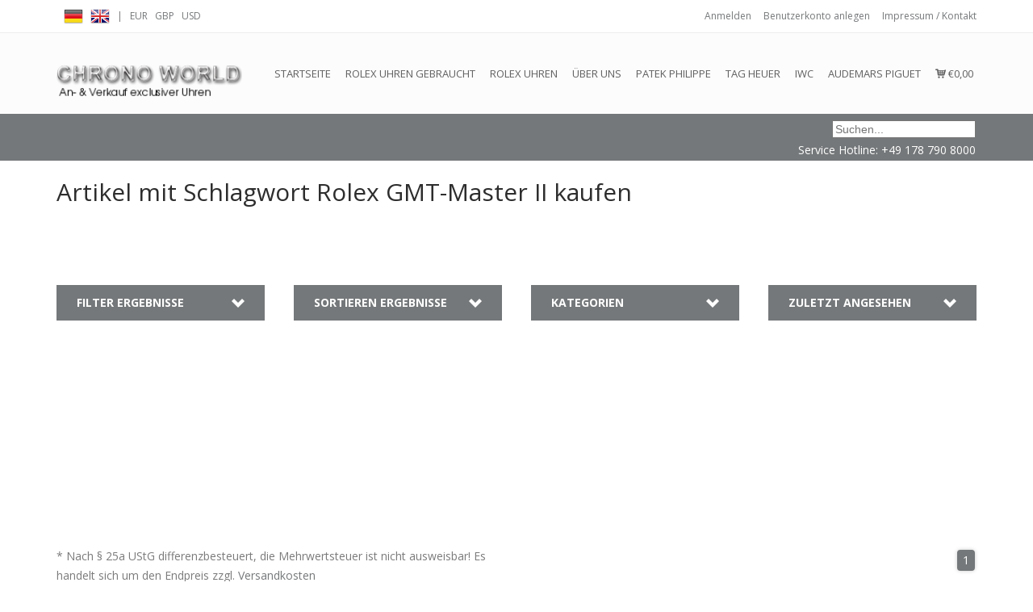

--- FILE ---
content_type: text/html;charset=utf-8
request_url: https://www.chrono-world24.com/de/tags/rolex-gmt-master-ii-kaufen/?sort=asc
body_size: 7351
content:
<!DOCTYPE html>
<html lang="de">

<head>
  <meta charset="utf-8"/>
<!-- [START] 'blocks/head.rain' -->
<!--

  (c) 2008-2026 Lightspeed Netherlands B.V.
  http://www.lightspeedhq.com
  Generated: 05-01-2026 @ 08:17:19

-->
<link rel="canonical" href="https://www.chrono-world24.com/de/tags/rolex-gmt-master-ii-kaufen/"/>
<link rel="alternate" href="https://www.chrono-world24.com/de/index.rss" type="application/rss+xml" title="Neue Produkte"/>
<meta name="robots" content="noodp,noydir"/>
<link href="https://www.chrono-world24.com/de/" rel="publisher" />
<meta name="google-site-verification" content="SvYyZt9LuJaQNe4vS2iKe7QvYdZ0MCpbuxtPxfG1oZQ"/>
<meta property="og:url" content="https://www.chrono-world24.com/de/tags/rolex-gmt-master-ii-kaufen/?source=facebook"/>
<meta property="og:site_name" content="chrono-world24"/>
<meta property="og:title" content="Rolex GMT-Master II kaufen"/>
<meta property="og:description" content="Chrono-World24 ist der Online-Shop von Juwelier Chrono World In Koblenz. Spezialisiert auf den An- und Verkauf von Luxusuhren, verbindet er den sicheren, bequem"/>
<!--[if lt IE 9]>
<script src="https://cdn.webshopapp.com/assets/html5shiv.js?2025-02-20"></script>
<![endif]-->
<!-- [END] 'blocks/head.rain' -->
  <title>Rolex GMT-Master II kaufen - chrono-world24</title>
  <meta name="description" content="Chrono-World24 ist der Online-Shop von Juwelier Chrono World In Koblenz. Spezialisiert auf den An- und Verkauf von Luxusuhren, verbindet er den sicheren, bequem" />
  <meta name="keywords" content="Rolex, GMT-Master, II, kaufen, Rolex Uhren gebraucht, Rolex Uhr gebraucht, Rolex Submariner gebraucht, Rolex Daytona gebraucht, Rolex GMT-Master II gebraucht, Rolex gebraucht, Rolex Datejust, gebrauchte Rolex Submariner, Rolex Ankauf, Rolex gebraucht" />
  <meta name="viewport" content="width=device-width" />
  <link rel="shortcut icon" href="https://cdn.webshopapp.com/shops/25477/themes/37091/assets/favicon.ico?20220424110043" type="image/x-icon" />
    <link rel="stylesheet" href='https://fonts.googleapis.com/css?family=Open%20Sans:400,700,700italic,400italic' />
    <link rel="stylesheet" href="https://cdn.webshopapp.com/shops/25477/themes/37091/assets/stylesheet.css?20231120114335" />
  <link rel="stylesheet" href="https://cdn.webshopapp.com/shops/25477/themes/37091/assets/settings.css?20231120114335" />
  <link rel="stylesheet" href="https://cdn.webshopapp.com/assets/jquery-fancybox-2-1-4.css?2025-02-20" />
  <link rel="stylesheet" href="https://cdn.webshopapp.com/assets/jquery-fancybox-2-1-4-thumbs.css?2025-02-20" />
        
  <script src="https://cdn.webshopapp.com/assets/jquery-1-9-1.js?2025-02-20"></script>
  <script src="https://cdn.webshopapp.com/assets/jquery-migrate-1-1-1.js?2025-02-20"></script>
  <script src="https://cdn.webshopapp.com/assets/jquery-ui-1-10-1.js?2025-02-20"></script>
  <script src="https://cdn.webshopapp.com/assets/jquery-fancybox-2-1-4.js?2025-02-20"></script>
  <script src="https://cdn.webshopapp.com/assets/jquery-fancybox-2-1-4-thumbs.js?2025-02-20"></script>
  <script src="https://cdn.webshopapp.com/assets/jquery-zoom-1-7-0.js?2025-02-20"></script>
  <script src="https://cdn.webshopapp.com/assets/jquery-jcarousel-0-3-0.js?2025-02-20"></script>
  <script src="https://cdn.webshopapp.com/shops/25477/themes/37091/assets/playful.js?20231120114335"></script>
    
  <!-- NEW CSS -->
  <link rel="stylesheet" href="https://cdn.webshopapp.com/shops/25477/themes/37091/assets/cssnormalize.css?20231120114335" />
  <link rel="stylesheet" href="https://cdn.webshopapp.com/shops/25477/themes/37091/assets/cssresponsive.css?20231120114335" />
  <link rel="stylesheet" href="https://cdn.webshopapp.com/shops/25477/themes/37091/assets/cssicons.css?20231120114335" />
  <link rel="stylesheet" href="https://cdn.webshopapp.com/shops/25477/themes/37091/assets/cssflexslider.css?20231120114335" />
  <link rel="stylesheet" href="https://cdn.webshopapp.com/shops/25477/themes/37091/assets/cssstyle.css?20231120114335" />
  <link rel="stylesheet" href="https://cdn.webshopapp.com/shops/25477/themes/37091/assets/custom.css?20231120114335" />
          
  <!-- NEW JS -->     
  <script src="https://cdn.webshopapp.com/shops/25477/themes/37091/assets/jsflexslider.js?20231120114335"></script>
  <script src="https://cdn.webshopapp.com/shops/25477/themes/37091/assets/jsjquery-flexslider-min.js?20231120114335"></script>
  <script src="https://cdn.webshopapp.com/shops/25477/themes/37091/assets/jsjquery-hoverintent-minified.js?20231120114335"></script>  
  <script src="https://cdn.webshopapp.com/shops/25477/themes/37091/assets/jsjquery-isotope-min.js?20231120114335"></script>
  <script src="https://cdn.webshopapp.com/shops/25477/themes/37091/assets/jssscr.js?20231120114335"></script>  
  <script src="https://cdn.webshopapp.com/shops/25477/themes/37091/assets/jsmodernizr262-min.js?20231120114335"></script><!--extra-->
  <script src="https://cdn.webshopapp.com/shops/25477/themes/37091/assets/jsskrollr.js?20231120114335"></script>      
  <script src="https://cdn.webshopapp.com/shops/25477/themes/37091/assets/jseasing.js?20231120114335"></script>
  <script src="https://cdn.webshopapp.com/shops/25477/themes/37091/assets/jsmain.js?20231120114335"></script>
  <link rel="stylesheet" href="https://cdn.webshopapp.com/shops/25477/themes/37091/assets/custom.css?20231120114335" />
</head>

<body>
<!--[if lt IE 9]>
<p class="chromeframe">You are using an <strong>outdated</strong> browser. Please <a href="http://browsehappy.com/">upgrade your browser</a> or <a href="http://www.google.com/chromeframe/?redirect=true">activate Google Chrome Frame</a> to improve your experience.</p>
<![endif]-->
      
  <!-- HEADER -->
  <header id="master-header" data-96="top:-40px;" data-start="top:0px;">
    <div id="master-header-bar">
      <div class="wrap">
        <div class="container">
          <div class="row">
                        <div class="span6">
              <ul class="candl">
                                <li><a href="https://www.chrono-world24.com/de/" lang="de" title="Deutsch"><span class="tui-language tui-language-de"></span></a></li>
                                <li><a href="https://www.chrono-world24.com/en/" lang="en" title="English"><span class="tui-language tui-language-en"></span></a></li>
                                                <li>|</li>
                                <li><a href="https://www.chrono-world24.com/de/session/currency/eur/" rel="nofollow" title="eur">EUR</a></li>
                                <li><a href="https://www.chrono-world24.com/de/session/currency/gbp/" rel="nofollow" title="gbp">GBP</a></li>
                                <li><a href="https://www.chrono-world24.com/de/session/currency/usd/" rel="nofollow" title="usd">USD</a></li>
                                              </ul><!-- candl -->
            </div>
                                    <div class="span6 alignright">
              <ul class="account">
                                <li><a href="https://www.chrono-world24.com/de/account/" title="Mein Konto">Anmelden</a></li>
                <li><a href="https://www.chrono-world24.com/de/account/register/" title="jetzt registrieren">Benutzerkonto anlegen</a></li>
                <li><a href="https://www.chrono-world24.com/de/service/" title="service">Impressum / Kontakt</a></li>
                              </ul><!-- Icons -->
            </div>
                      </div>
        </div>
      </div><!-- Wrap -->
    </div><!-- Master-header-bar -->  
    <div id="master-header-main" data-anchor-target="section#main" data--180-top="border-bottom-width:0px;" data-top="border-bottom-width:1px;" data-196="line-height:60px;height:60px;" data-96="line-height:100px;height:100px;">
      <div class="wrap">
        <div id="logo" data-296="opacity:1;" data-186="opacity:0;" data-106="opacity:0;" data-start="opacity:1;"><a href="https://www.chrono-world24.com/de/" title="Rolex I Submariner I Daytona I GMT Master I kaufen I gebraucht I verkaufen"><img src="https://cdn.webshopapp.com/shops/25477/themes/37091/assets/logo.png?20220424110043" alt="Rolex I Submariner I Daytona I GMT Master I kaufen I gebraucht I verkaufen" /></a></div> 
        <nav id="master-nav">
          <ul>
            <li><a href="https://www.chrono-world24.com/de/" title="">Startseite</a></li>
                                                            <li><a href="https://www.chrono-world24.com/de/rolex-uhren-gebraucht/" class="main" title="Rolex Uhren gebraucht">Rolex Uhren gebraucht</a>              <ul>
                <li class="arrow"></li>                <li><a href="https://www.chrono-world24.com/de/rolex-uhren-gebraucht/gebrauchte-rolex-uhren/" class="ellipsis" title="gebrauchte Rolex Uhren">gebrauchte Rolex Uhren</a>
                                    <ul>                    <li><a href="https://www.chrono-world24.com/de/rolex-uhren-gebraucht/gebrauchte-rolex-uhren/rolex-sky-dweller-gebraucht/" class="ellipsis" title="Rolex Sky-Dweller gebraucht">Rolex Sky-Dweller gebraucht</a></li>
                                        <li><a href="https://www.chrono-world24.com/de/rolex-uhren-gebraucht/gebrauchte-rolex-uhren/rolex-air-king-gebraucht/" class="ellipsis" title="Rolex Air King gebraucht">Rolex Air King gebraucht</a></li>
                                        <li><a href="https://www.chrono-world24.com/de/rolex-uhren-gebraucht/gebrauchte-rolex-uhren/rolex-date-gebraucht/" class="ellipsis" title="Rolex Date gebraucht">Rolex Date gebraucht</a></li>
                                        <li><a href="https://www.chrono-world24.com/de/rolex-uhren-gebraucht/gebrauchte-rolex-uhren/rolex-submariner-gebraucht/" class="ellipsis" title="Rolex Submariner gebraucht">Rolex Submariner gebraucht</a></li>
                                        <li><a href="https://www.chrono-world24.com/de/rolex-uhren-gebraucht/gebrauchte-rolex-uhren/rolex-datejust-gebraucht/" class="ellipsis" title="Rolex Datejust gebraucht">Rolex Datejust gebraucht</a></li>
                                        <li><a href="https://www.chrono-world24.com/de/rolex-uhren-gebraucht/gebrauchte-rolex-uhren/rolex-datejust-41-ii-gebraucht/" class="ellipsis" title="Rolex Datejust 41 &amp; II gebraucht">Rolex Datejust 41 &amp; II gebraucht</a></li>
                                        <li><a href="https://www.chrono-world24.com/de/rolex-uhren-gebraucht/gebrauchte-rolex-uhren/rolex-day-date-gebraucht/" class="ellipsis" title="Rolex Day Date gebraucht">Rolex Day Date gebraucht</a></li>
                                        <li><a href="https://www.chrono-world24.com/de/rolex-uhren-gebraucht/gebrauchte-rolex-uhren/rolex-daytona-gebraucht/" class="ellipsis" title="Rolex Daytona gebraucht">Rolex Daytona gebraucht</a></li>
                                        <li><a href="https://www.chrono-world24.com/de/rolex-uhren-gebraucht/gebrauchte-rolex-uhren/rolex-gmt-master-ii-gebraucht/" class="ellipsis" title="Rolex GMT-Master II gebraucht">Rolex GMT-Master II gebraucht</a></li>
                                        <li><a href="https://www.chrono-world24.com/de/rolex-uhren-gebraucht/gebrauchte-rolex-uhren/rolex-milgauss-gebraucht/" class="ellipsis" title="Rolex Milgauss gebraucht">Rolex Milgauss gebraucht</a></li>
                                        <li><a href="https://www.chrono-world24.com/de/rolex-uhren-gebraucht/gebrauchte-rolex-uhren/rolex-sea-dweller-deepsea-gebraucht/" class="ellipsis" title="Rolex Sea-Dweller &amp; Deepsea gebraucht">Rolex Sea-Dweller &amp; Deepsea gebraucht</a></li>
                                        <li><a href="https://www.chrono-world24.com/de/rolex-uhren-gebraucht/gebrauchte-rolex-uhren/rolex-yacht-master-gebraucht/" class="ellipsis" title="Rolex Yacht-Master gebraucht">Rolex Yacht-Master gebraucht</a></li>
                                        <li><a href="https://www.chrono-world24.com/de/rolex-uhren-gebraucht/gebrauchte-rolex-uhren/rolex-vintage-uhren/" class="ellipsis" title="Rolex Vintage Uhren">Rolex Vintage Uhren</a></li>
                                        <li><a href="https://www.chrono-world24.com/de/rolex-uhren-gebraucht/gebrauchte-rolex-uhren/rolex-explorer-i-ii/" class="ellipsis" title="Rolex Explorer I &amp; II">Rolex Explorer I &amp; II</a></li>
                                      </ul>
                                  </li>
                                <li><a href="https://www.chrono-world24.com/de/rolex-uhren-gebraucht/rolex-oyster-perpetual/" class="ellipsis" title="Rolex Oyster Perpetual ">Rolex Oyster Perpetual </a>
                                  </li>
                              </ul>
                          </li>
                        <li><a href="https://www.chrono-world24.com/de/rolex-uhren/" class="main" title="Rolex Uhren">Rolex Uhren</a>              <ul>
                <li class="arrow"></li>                <li><a href="https://www.chrono-world24.com/de/rolex-uhren/rolex-submariner/" class="ellipsis" title="Rolex Submariner">Rolex Submariner</a>
                                    <ul>                    <li><a href="https://www.chrono-world24.com/de/rolex-uhren/rolex-submariner/rolex-submariner-kaufen/" class="ellipsis" title="Rolex Submariner kaufen">Rolex Submariner kaufen</a></li>
                                      </ul>
                                  </li>
                                <li><a href="https://www.chrono-world24.com/de/rolex-uhren/rolex-daytona/" class="ellipsis" title="Rolex Daytona ">Rolex Daytona </a>
                                  </li>
                                <li><a href="https://www.chrono-world24.com/de/rolex-uhren/rolex-gmt-master-2-uhren-kaufen/" class="ellipsis" title="Rolex GMT Master 2 Uhren kaufen">Rolex GMT Master 2 Uhren kaufen</a>
                                  </li>
                                <li><a href="https://www.chrono-world24.com/de/rolex-uhren/rolex-milgauss/" class="ellipsis" title="Rolex Milgauss">Rolex Milgauss</a>
                                  </li>
                                <li><a href="https://www.chrono-world24.com/de/rolex-uhren/rolex-sea-dweller-deepsea/" class="ellipsis" title="Rolex Sea-Dweller &amp; Deepsea">Rolex Sea-Dweller &amp; Deepsea</a>
                                  </li>
                                <li><a href="https://www.chrono-world24.com/de/rolex-uhren/rolex-sky-dweller/" class="ellipsis" title="Rolex Sky-Dweller">Rolex Sky-Dweller</a>
                                  </li>
                                <li><a href="https://www.chrono-world24.com/de/rolex-uhren/rolex-datejust-36mm-u-31mm/" class="ellipsis" title="Rolex Datejust 36mm u 31mm">Rolex Datejust 36mm u 31mm</a>
                                  </li>
                                <li><a href="https://www.chrono-world24.com/de/rolex-uhren/rolex-datejust-41-ii/" class="ellipsis" title="Rolex Datejust 41 &amp; II">Rolex Datejust 41 &amp; II</a>
                                  </li>
                              </ul>
                          </li>
                        <li><a href="https://www.chrono-world24.com/de/ueber-uns/" class="main" title="Über Uns">Über Uns</a>              <ul>
                <li class="arrow"></li>                <li><a href="https://www.chrono-world24.com/de/ueber-uns/service/" class="ellipsis" title="Service">Service</a>
                                  </li>
                              </ul>
                          </li>
                        <li><a href="https://www.chrono-world24.com/de/patek-philippe/" class="main" title="Patek Philippe ">Patek Philippe </a>            </li>
                        <li><a href="https://www.chrono-world24.com/de/tag-heuer/" class="main" title="Tag Heuer">Tag Heuer</a>            </li>
                        <li><a href="https://www.chrono-world24.com/de/iwc/" class="main" title="IWC">IWC</a>              <ul>
                <li class="arrow"></li>                <li><a href="https://www.chrono-world24.com/de/iwc/big-pilot/" class="ellipsis" title="Big Pilot">Big Pilot</a>
                                  </li>
                                <li><a href="https://www.chrono-world24.com/de/iwc/portugieser/" class="ellipsis" title="Portugieser">Portugieser</a>
                                  </li>
                              </ul>
                          </li>
                        <li><a href="https://www.chrono-world24.com/de/audemars-piguet/" class="main" title="Audemars Piguet ">Audemars Piguet </a>              <ul>
                <li class="arrow"></li>                <li><a href="https://www.chrono-world24.com/de/audemars-piguet/audemars-piguet-royal-oak/" class="ellipsis" title="Audemars Piguet Royal Oak">Audemars Piguet Royal Oak</a>
                                  </li>
                              </ul>
                          </li>
                        <li><a href="https://www.chrono-world24.com/de/cart/" title="Mein Warenkorb"><span class="icon-cart"></span> €0,00</a></li>
            <li><div class="nonrelated"><a href="https://www.chrono-world24.com/de/account/" title="Mein Konto">Anmelden</a></div></li>
            <li><div class="nonrelated"><a href="https://www.chrono-world24.com/de/account/register/" title="jetzt registrieren">Benutzerkonto anlegen</a></div></li>
            <li><div class="nonrelated"><a href="https://www.chrono-world24.com/de/service/" title="service">Impressum / Kontakt</a></div></li>
                      </ul>
        </nav><!-- Master-nav -->
        <a href="#" id="mobile-switch"><span class="icon-menu"></span></a><!-- Mobile Button -->
      </div><!-- Wrap -->
    </div><!-- Master-header-main -->
            
    <div class="sectionsmall">
      <div class="bg-six font-negative">
     
        <div class="container">
          <div class="row"> 
            <div class="span12">
              <div class="aligncenter">
                <table style="width:100%;">
                  <tr>
                    
                    <td style="text-align:right">
                 <form action="https://www.chrono-world24.com/de/search/" method="get">
                  <input type="text" name="q" autocomplete="off" value="" placeholder="Suchen..." x-webkit-speech="x-webkit-speech" />
                </form>
                  </td>
                  </tr>
                  <tr>
                    <td style="text-align:right">Service Hotline: +49 178 790 8000 </td>
                  </tr>
                </table>
              </div>
             </div> <!-- Span -->
          </div> <!-- Row -->         
           
        </div> <!-- Container -->      
      
      </div>  
    </div>
      
  </header>
  <!-- END HEADER -->
      
  <!-- CONTENT -->
    <div class="topdividersearch bg-six"></div>

<!-- BREADCRUMBS + TITLE + CONTENT -->
<div class="sectionsmall bg-one">
  <div class="container">
    <div class="row">
      <div class="span12">               
        <p><a href="https://www.chrono-world24.com/de/" title="Startseite">Startseite </a>&raquo; <a href="https://www.chrono-world24.com/de/tags/" title="Schlagworte">Schlagworte </a>&raquo; <a href="https://www.chrono-world24.com/de/tags/rolex-gmt-master-ii-kaufen/" title="Rolex GMT-Master II kaufen">Rolex GMT-Master II kaufen </a></p>
        <h1>Artikel mit Schlagwort Rolex GMT-Master II kaufen</h1>
      </div>
    </div>
        
  </div>   
</div>
<!-- BREADCRUMBS + TITLE + CONTENT -->

<!-- COLLECTION FILTERS -->


<!-- Section Products -->
<section id="collectioncollection" class="bg-one">
  <div class="container">
    <div class="row">
      
      <div class="span3">
        <div class="toggle-container">             
          <div class="toggle-wrap">
            <p class="toggle-handle">Filter Ergebnisse</p>
            <div class="toggle">
              <div class="toggle-content">  
                                <form action="https://www.chrono-world24.com/de/tags/rolex-gmt-master-ii-kaufen/" method="get" id="filter_form">
                  <input type="hidden" name="mode" value="grid" id="filter_form_mode" />
                  <input type="hidden" name="limit" value="12" id="filter_form_limit" />
                  <input type="hidden" name="sort" value="asc" id="filter_form_sort" />
                  <input type="hidden" name="max" value="5" id="filter_form_max" />
                  <input type="hidden" name="min" value="0" id="filter_form_min" />
                  <div class="sidebar-box">
                                                            <div class="sidebar-box-filter">
                      <h4>Preis</h4>
                      <div class="sidebar-filter">
                        <div class="sidebar-filter-slider">
                          <div id="collection-filter-price" class=""></div>
                        </div>
                        <div class="sidebar-filter-range clearfix">
                          <div class="min">Min: €<span>0</span></div>
                          <div class="max">Max: €<span>5</span></div>
                        </div>
                      </div>
                    </div> 
                  </div>
                </form>
                <!-- JAVASCRIPT -->
                <script type="text/javascript">
                  $(function(){
                    $('#filter_form input, #filter_form select').change(function(){
                      $(this).closest('form').submit();
                    });
                    $("#collection-filter-price").slider({
                      range: true,
                      min: 0,
                      max: 5,
                      values: [0, 5],
                      step: 1,
                      slide: function( event, ui){
                    $('.sidebar-filter-range .min span').html(ui.values[0]);
                    $('.sidebar-filter-range .max span').html(ui.values[1]);

                    $('#filter_form_min').val(ui.values[0]);
                    $('#filter_form_max').val(ui.values[1]);
                    },
                    stop: function(event, ui){
                    $('#filter_form').submit();
                    }
                    });
                    });
                </script>
                <!-- JAVASCRIPT -->
                              </div>
            </div>
          </div>
        </div>                     
      </div><!-- span3 -->
        
      <div class="span3">
        <div class="toggle-container">             
          <div class="toggle-wrap">
            <p class="toggle-handle">Sortieren Ergebnisse</p>
            <div class="toggle">
              <div class="toggle-content">
                <div class="collection-options-sort">
                  <span class="label">Sortieren nach:</span>
                  <div class="tui-dropdown">
                    <span>Name aufsteigend</span>
                    <ul>
                                            <li><a href="https://www.chrono-world24.com/de/tags/rolex-gmt-master-ii-kaufen/" title="Am meisten angesehen">Am meisten angesehen</a></li>
                                            <li><a href="https://www.chrono-world24.com/de/tags/rolex-gmt-master-ii-kaufen/?sort=newest" title="Neueste Produkte">Neueste Produkte</a></li>
                                            <li><a href="https://www.chrono-world24.com/de/tags/rolex-gmt-master-ii-kaufen/?sort=lowest" title="Niedrigster Preis">Niedrigster Preis</a></li>
                                            <li><a href="https://www.chrono-world24.com/de/tags/rolex-gmt-master-ii-kaufen/?sort=highest" title="Höchster Preis">Höchster Preis</a></li>
                                            <li><a href="https://www.chrono-world24.com/de/tags/rolex-gmt-master-ii-kaufen/?sort=asc" title="Name aufsteigend">Name aufsteigend</a></li>
                                            <li><a href="https://www.chrono-world24.com/de/tags/rolex-gmt-master-ii-kaufen/?sort=desc" title="Name absteigend">Name absteigend</a></li>
                                          </ul>
                  </div>
                </div>
              </div>
            </div>
          </div>
        </div> 
      </div><!-- span3 -->
            
      <div class="span3">
        <div class="toggle-container">             
          <div class="toggle-wrap">
            <p class="toggle-handle">Kategorien</p>
            <div class="toggle">
              <div class="toggle-content">
                <div class="sidebar-box">
                  <ul>
                                        <li><span class="arrow"></span><a href="https://www.chrono-world24.com/de/rolex-uhren-gebraucht/" title="Rolex Uhren gebraucht">Rolex Uhren gebraucht <span>(1411)</span></a>
                                          </li>
                                        <li><span class="arrow"></span><a href="https://www.chrono-world24.com/de/rolex-uhren/" title="Rolex Uhren">Rolex Uhren <span>(1948)</span></a>
                                          </li>
                                        <li><span class="arrow"></span><a href="https://www.chrono-world24.com/de/ueber-uns/" title="Über Uns">Über Uns <span>(0)</span></a>
                                          </li>
                                        <li><span class="arrow"></span><a href="https://www.chrono-world24.com/de/patek-philippe/" title="Patek Philippe ">Patek Philippe  <span>(38)</span></a>
                                          </li>
                                        <li><span class="arrow"></span><a href="https://www.chrono-world24.com/de/tag-heuer/" title="Tag Heuer">Tag Heuer <span>(1)</span></a>
                                          </li>
                                        <li><span class="arrow"></span><a href="https://www.chrono-world24.com/de/iwc/" title="IWC">IWC <span>(3)</span></a>
                                          </li>
                                        <li><span class="arrow"></span><a href="https://www.chrono-world24.com/de/audemars-piguet/" title="Audemars Piguet ">Audemars Piguet  <span>(20)</span></a>
                                          </li>
                                      </ul>
                </div>
              </div>
            </div>
          </div>
        </div>   
      </div><!-- span3 -->            

      <div class="span3">
        <div class="toggle-container">             
          <div class="toggle-wrap">
            <p class="toggle-handle">Zuletzt angesehen</p>
            <div class="toggle">
              <div class="toggle-content">
                <div class="sidebar-box">
                  <a href="https://www.chrono-world24.com/de/recent/clear/" title="Löschen">Löschen</a>
                                  </div>
              </div>
            </div>
          </div>
        </div>         
      </div><!-- span3 -->           

    </div>
  </div>
</section>

<!-- PRODUCT SECTION -->
<section id="main" class="bg-five">
  <div class="container">
    <ul class="row collage clearfix">
      
              <script type="text/javascript">
          var idtags = document.getElementsByClassName("idtag");
          var tempID = 0;
          for (var i = 0; i < idtags.length; i++) {
            tempID = idtags[i].id;
            calculateDefaultRate(tempID);
          }
          
          
          
          
          
          function calculateDefaultRate(arg) {
            var amount = get_prize(document.getElementById(arg).value);
            var default_interest = 9.9;
            var default_time = 72;
            var interest_factor = Math.pow((default_interest / 100)+1, 1/12);
            
            var default_month_ratio = (amount * (Math.pow(interest_factor, default_time) / ((Math.pow(interest_factor, default_time)-1)) * (interest_factor-1)));
            
            document.getElementById("default_rate_" + arg).innerHTML = Math.round(default_month_ratio);
                           
          }
          
          
            /*
  * Returns the number independend of currency and number format
  */
  function get_prize(val) {
                            var dot = val.indexOf(".");
                            var com = val.indexOf(",");
                            var ret = 0;
                            // 12.122,00
                            if (dot < com) {
                              ret = val.substring(0, com);
                              ret = ret.replace(".", "");
                              
                            } else {
                              // 12,122.00
                              ret = val.substring(0, dot);
                              ret = ret.replace(",", "");  
                            }
                            return ret;
                            
                            
                          }
          </script>    </ul>
  </div>  
  <div class="container">
    <div class="row">
      <div class="span6">
                <span>
        &#42; 
          Nach § 25a UStG differenzbesteuert, die Mehrwertsteuer ist nicht ausweisbar! Es handelt sich um den Endpreis  
          zzgl. <a href="https://www.chrono-world24.com/de/service/shipping-returns/" target="_blank" title="Versandkosten">Versandkosten</a>
        </span>
              </div>
      
      <div class="span6">
                <div class="collection-pagination">
          <!--<div class="info">Seite 1 von 1</div>-->
            <ul>
                                                     
                        <li class="number active"><a href="https://www.chrono-world24.com/de/tags/rolex-gmt-master-ii-kaufen/?sort=asc">1</a></li>
                                                                </ul>
          <!--<div class="clear"></div>-->
        </div>
      </div>
    
    </div>
  </div>
</section>
<!-- PRODUCT SECTION -->

<!-- USP SECTION -->
<div class="sectionsmall">
  <div class="bg-six font-negative">   
    <div class="container">
      <!-- Widget row -->
      <div class="row">
        <div class="span3">
          <p class="aligncenter"><span class="icon-star-3"></span>eigenes Juweliergeschäft</p>
        </div>
        <div class="span3">
          <p class="aligncenter"><span class="icon-checkmark-circle-2"></span>kompetente Beratung</p>
        </div>
        <div class="span3">
          <p class="aligncenter"><span class="icon-direction"></span>persönliche Abholung</p>
        </div>
        <div class="span3">
          <p class="aligncenter"><span class="icon-star-3"></span>versandkostenfrei in Deutschland</p>
        </div> <!-- span3 -->
      </div> <!-- row -->         
    </div> <!-- Container -->        
  </div> <!-- bg-six -->
</div>
 <!-- USP SECTION -->

<script>
/* Toggle */
  $('.toggle-handle').each( function() {
    if ( !$(this).hasClass('active') ) {
      $(this).siblings().hide();
    }
    $(this).click( function() {
      if ( $(this).hasClass('active') ) {
        $(this).parent().parent().find('.toggle-handle').removeClass('active');
      } else {
        $(this).parent().parent().find('.toggle-handle').removeClass('active');
        $(this).addClass('active');
      }
      $(this).siblings().slideToggle(250);
      $(this).parent().siblings().find('.toggle').slideUp(250);
    });
  });
</script>


<script type="text/javascript">
  var ajaxTranslations = {"Add to cart":"Zum Warenkorb hinzuf\u00fcgen","Wishlist":"Wunschzettel","Add to wishlist":"Zur Wunschliste hinzuf\u00fcgen","Compare":"Vergleichen","Add to compare":"Zum Vergleich hinzuf\u00fcgen"};

  $().ready(function(){
    infiniteCollectionInit('https://www.chrono-world24.com/de/tags/rolex-gmt-master-ii-kaufen/page1.ajax?sort=asc', 'grid');
  });
</script>  <!-- END CONTENT -->


  <!--Payment - Shipping information -->
  
  <div class="container paymentinfo">
  <div class="span11">  
 
     
       </ul>
      </td>
     </tr> 
     
      <tr><td></td></tr>
    </table>
  
  
    
    

    </table>
  
   <table cellpadding="5" id="footer_table">
    <tr>
      <th class="widget-title" style="text-align:center;">Ihre Vorteile</th>
    </tr>
    <tr>
      <td style="vertical-align: top; text-align:left;">
        <ul>
          <li>eigenes Juweliergeschäft</li>
          <li>kompetente Beratung</li>
          <li>faire Preise</li>
          <li>persönliche Abholung</li>
          <li>sicheres Bezahlen per SSL</li>
          <li>versicherter Versand</li>
          <li>kostenlose Lieferung innerhalb Deutschlands</li>
        </ul>
    </td>
    </tr> 
   </table>
    </div>  
  </div> <!-- paymentinfo-->
  
  <!-- FOOTER -->
  <footer id="master-footer">

      
    <!-- Container -->
    <div class="container">      
      <div class="row">        
        <div class="span3 widget">          
          <h3 class="widget-title">Informationen</h3>          
          <ul>
                                    <li><a href="https://www.chrono-world24.com/de/service/glossar/" title="Glossar">Glossar</a></li>
                                                <li><a href="https://www.chrono-world24.com/de/service/about/" title="Impressum">Impressum</a></li>
                                                                                                                        <li><a href="https://www.chrono-world24.com/de/service/payment-methods/" title="Zahlungsarten">Zahlungsarten</a></li>
                                                                                                                        <li><a href="https://www.chrono-world24.com/de/service/batterieentsorgung/" title="Hinweise zum Batteriegestz">Hinweise zum Batteriegestz</a></li>
                                                <li><a href="https://www.chrono-world24.com/de/service/haftungsausschluss/" title="Haftungsausschluss">Haftungsausschluss</a></li>
                                                <li><a href="https://www.chrono-world24.com/de/service/informationen-zum-ratenkauf/" title="Informationen zum Ratenkauf">Informationen zum Ratenkauf</a></li>
                                                <li><a href="https://www.chrono-world24.com/de/service/versand-lieferung/" title="Versand / Kosten">Versand / Kosten</a></li>
                                                <li><a href="https://www.chrono-world24.com/de/service/markenrechte/" title="Markenrechte">Markenrechte</a></li>
                                                <li><a href="https://www.chrono-world24.com/de/service/garantiebedingungen/" title="Garantiebedingungen">Garantiebedingungen</a></li>
                                              </ul>          
        </div>        
        <div class="span3 widget">
          <div class="related">          
            <h3 class="widget-title">Produkte</h3>          
            <ul>
              <li><a href="https://www.chrono-world24.com/de/collection/" title="Alle Produkte">Alle Produkte</a></li>
              <li><a href="https://www.chrono-world24.com/de/collection/?sort=newest" title="Neueste Produkte">Neueste Produkte</a></li>
              <li><a href="https://www.chrono-world24.com/de/collection/offers/" title="Angebote">Angebote</a></li>
              <li><a href="https://www.chrono-world24.com/de/brands/" title="Marken">Marken</a></li>              <li><a href="https://www.chrono-world24.com/de/tags/" title="Schlagworte">Schlagworte</a></li>            </ul>
          </div>         
        </div>        
        <div class="span3 widget">
          <div class="related">          
            <h3 class="widget-title">Konto</h3>          
            <ul>
              <li><a href="https://www.chrono-world24.com/de/account/information/" title="Benutzerkonto Information">Benutzerkonto Information</a></li>
              <li><a href="https://www.chrono-world24.com/de/account/orders/" title="Meine Bestellungen">Meine Bestellungen</a></li>
              <li><a href="https://www.chrono-world24.com/de/account/tickets/" title="Meine Nachrichten (Tickets)">Meine Nachrichten (Tickets)</a></li>
              <li><a href="https://www.chrono-world24.com/de/account/wishlist/" title="Mein Wunschzettel">Mein Wunschzettel</a></li>
              <li><a href="https://www.chrono-world24.com/de/account/newsletters/" title="Newsletter">Newsletter</a></li>
                          </ul>
          </div>            
        </div>
        <div class="span3 widget">          
          <h3 class="widget-title">Customer support</h3>
          <ul>  
                                                                                    <li><a href="https://www.chrono-world24.com/de/service/general-terms-conditions/" title="AGB">AGB</a></li>
                                                <li><a href="https://www.chrono-world24.com/de/service/disclaimer/" title="Widerrufsbelehrung">Widerrufsbelehrung</a></li>
                                                <li><a href="https://www.chrono-world24.com/de/service/privacy-policy/" title="Datenschutz">Datenschutz</a></li>
                                                                                                <li><a href="https://www.chrono-world24.com/de/service/" title="Impressum / Kontakt">Impressum / Kontakt</a></li>
                                                <li><a href="https://www.chrono-world24.com/de/sitemap/" title="Sitemap">Sitemap</a></li>
                                                                                                                                                                                    <li><a title="Glossar" href="/service/glossar/">Glossar</a></li>
          </ul>            
        </div>        
      </div>      
    </div> <!--/. Container -->    
  </footer>
  <!-- END Footer -->
    
  <!-- COPYRIGHTS -->
  <div id="copyrights">    
    <div class="container">      
      <div class="row">
        <div class="span6">
          <p>Design by <a href="http://crivex.nl">Crivex</a> | Powered by  <a href="https://www.lightspeedhq.de/" title="Lightspeed" target="_blank">Lightspeed</a> </p>
        </div>
        <div class="span6">
          <p class="alignright">
            <!--<div class="footer-payment">-->
              <a href="https://www.chrono-world24.com/de/service/payment-methods/" title="Zahlungsarten">
                                <img src="https://cdn.webshopapp.com/assets/icon-payment-banktransfer.png?2025-02-20" title="Bank transfer" alt="Bank transfer" />
                                <img src="https://cdn.webshopapp.com/assets/icon-payment-cash.png?2025-02-20" title="Cash" alt="Cash" />
                              </a>
            <!--</div>-->
          </p>
        </div>
      </div>      
    </div>  
  </div>
  <!-- END COPYRIGHTS -->
      
<script type="text/javascript">
var searchUrl = 'https://www.chrono-world24.com/de/search/';
</script>
  
<script type="text/javascript">
"use strict";
jQuery(document).ready(function($) {

  var headerHeight = $('#master-header-wrap').height();
  
  // Are we on mobile?
  var onMobile = false;
  if( /Android|webOS|iPhone|iPad|iPod|BlackBerry/i.test(navigator.userAgent) ) { onMobile = true; }
  
  
  /* Functions that space stuff around, and fire every time the site is resized, as well on first load */
  $(window).on('resize load', function () {
  
    /* Vertical align function */
    $('.alignverticalcenter').each(function(){
      var height = $(this).outerHeight();
      $(this).css({position:'absolute',top:'50%',marginTop: -height/2});
    });
    
    /* Horizontal align function */
    $('.alignhorizontalcenter').each(function(){
      var width = $(this).outerWidth();
      $(this).css({position:'relative',left:'50%',marginLeft: -width/2});
    });
  
  }).resize();
  
  
  /* The menus dropdown rolldown script */
  var menu = $('nav#master-nav');
  menu.find('li:has(ul)').addClass('hassubmenu');
  
  $('#mobile-switch').click(function(){
    menu.slideToggle();
    $('#master-header-main').toggleClass('expanded');
  });
  
  menu.find('li').hoverIntent({
    over: makeTall, 
    timeout: 200,
    sensitivity: 30,
    out: makeShort
  });
  function makeTall(){
  
    if( onMobile == true ){
      $(this).has('ul').addClass('current-menu-item-hover').find('ul:first').slideDown({queue:false,duration:220});
    } else {
      $(this).has('ul').addClass('current-menu-item-hover').find('ul:first').fadeIn({queue:false,duration:220});
    }
    
    var availableSpace = $(window).width() - $(this).offset().left;
    
    if(( onMobile == false ) && ( availableSpace < 520 )){
      $(this).find('ul').find('li').find('ul').css({left: '-262px'});
    }
  }
  function makeShort(){
    if( onMobile == true ){
      $(this).has('ul').removeClass('current-menu-item-hover').find('ul:first').slideUp({queue:false,duration:200});
    } else {
      $(this).has('ul').removeClass('current-menu-item-hover').find('ul:first').fadeOut({queue:false,duration:200});
    }
  }
      
});
</script>

<!-- [START] 'blocks/body.rain' -->
<script>
(function () {
  var s = document.createElement('script');
  s.type = 'text/javascript';
  s.async = true;
  s.src = 'https://www.chrono-world24.com/de/services/stats/pageview.js';
  ( document.getElementsByTagName('head')[0] || document.getElementsByTagName('body')[0] ).appendChild(s);
})();
</script>
  <a href="https://plus.google.com/110541687186505796384" rel="publisher">Google+</a>
<!-- [END] 'blocks/body.rain' -->
      

</body>
</html>

--- FILE ---
content_type: text/css; charset=UTF-8
request_url: https://cdn.webshopapp.com/shops/25477/themes/37091/assets/stylesheet.css?20231120114335
body_size: 2284
content:
/* =======================================================
   This Template is created by Crivex | Contact Crivex.nl at info@crivex.nl for support | Version 0.1 | Thanks for purchasing
   
   0. New Insert
   1. Basic
   2. Header
   3. Footer
   4. Page
   5. Sidebar
   6. Homepage
   7. Products
   8. More
   
   ==================================================== */

/* =============================================================================
   1. Basic
   ========================================================================== */

li.imgslider1 {background-image: url("exampleslide1.png");}
.colored-title1 {color: #2d2d2d;}
.colored-subtitle1 {color: #2d2d2d;}
li.imgslider2 {background-image: url("exampleslide2.png");}
.colored-title2 {color: #2d2d2d;}
.colored-subtitle2 {color: #2d2d2d;}
li.imgslider3 {background-image: url("exampleslide3.png");}
.colored-title3 {color: #2d2d2d;}
.colored-subtitle3 {color: #2d2d2d;}

html, button, input, select, textarea {font-family: 'Open Sans', Helvetica, Arial, sans-serif;}
body {font-family: 'Open Sans', Helvetica, Arial, sans-serif;}
html, button, input, select, textarea {line-height: 24px;}
body {background-color: #ffffff; color: #7b7b7b; font-size: 14px; line-height: 24px;}

h1 {color: #2d2d2d;}
h2 {color: #2d2d2d;}
h3 {color: #2d2d2d;}
h4 {color: #2d2d2d;}
p, pre {color: #7b7b7b;}
/*section header.hr-section {border-top: 1px solid #e6e6e6;}*/
section header.hr-section h4 {color: #808080;}
section header.hr-section h4 span {/*border: 1px solid #e6e6e6; */background-color: #fcfcfc;}
section header.hr-section .row >.span12:before {background-color: #ebebeb;}
/*#entertainer + section#main header.hr-section {border-top: 1px solid #e6e6e6;}*/

/* Color Classes */
.bg-zero {background-color: #fff;}
.bg-one {background-color: #fcfcfc;}
.bg-two {background-color: #f7f7f7;}
.bg-two h1, .bg-two h2, .bg-two h3, .bg-two h4 {color: #818181;}
.bg-two h5, .bg-two h6 {color: #ababab;}
.bg-three {background-color: #87d311;}
.bg-three.font-negative span.colored {color: #68dcff;}
.bg-four {background-color: #2d2d2d; box-shadow: 0 -15px 15px -15px rgba(0,0,0,0.87) inset, 0 15px 15px -15px rgba(0,0,0,0.87) inset;}
.bg-five {background-color: #f2f2f2;}
.bg-six {background-color: #7ac414;} /*{{ theme.colored_backgrounds }};} /*#7ac414*/
.bg-product {background-color: #fff}
.bg-gradient {background: -webkit-radial-gradient(center center, ellipse contain, rgba(0,160,209,0.5) 0%, #87d311 70%); background: radial-gradient(ellipse at center, rgba(0,160,209,0.5) 0%, #87d311 70%);}
a, strong.colored {color: #87d311;}
a:hover {color: #2d2d2d;}
.font-negative {color: #fff;}
.font-negative h1, .font-negative h2, .font-negative h3, .font-negative h4, .font-negative h5, .font-negative h6, .font-negative p, .font-negative a, .font-negative a:visited {color: #fff;}
.font-negative a:hover {color: #2d2d2d;}
.font-negative span.colored {color: #87d311;}
.font-negative .status-box .status-box-left, .font-negative .status-box .status-box-right {border-color: rgba(255,255,255,0.85);}
/*.bordered {border: 12px solid #fff;}*/
.bordered.colored {border-color: #87d311;}
span.colored {color: #87d311;}
body > section {background-color: #fff;}
.icon-twitter-2, #feed_me_tweets ul:before, #feed_me_tweets ul:after {color: #d9d9d9;}
.bg-one .icon-twitter-2, .bg-one #feed_me_tweets ul:before, .bg-one #feed_me_tweets ul:after {color: #ccc;}
.bg-two .icon-twitter-2, .bg-two #feed_me_tweets ul:before, .bg-two #feed_me_tweets ul:after {color: #ccc;}
.bg-three .icon-twitter-2, .bg-three #feed_me_tweets ul:before, .bg-three #feed_me_tweets ul:after {color: #0080a7;}
/*section:last-of-type {border-bottom: 18px solid #f2f2f2;}*/
.font-negative .status-box {border-right-color: #fff;}

/* Typography - Bullets */
ul.bulletlist li:before {color: #87d311;}

/* Breadcrumbs */
section.breadcrumbs {background-color: #2d2d2d; border-top: 1px solid #424242; border-bottom: 1px solid #87d311; box-shadow: 0 -10px 10px -10px rgba(0,0,0,0.6) inset, 0 10px 10px -10px rgba(0,0,0,0.6) inset; color: #ababab;} /*9px*/
section.breadcrumbs .container .row a {color: #ababab;}
section.breadcrumbs .container .row a:hover {color: #fff;}
section.breadcrumbs + section {border-top: 18px solid #f2f2f2;}

/* Pagination */
.pagination .current, .pagination a {background-color: #87d311; box-shadow: 0 9px 6px rgba(39,39,39,0.08), inset 0 3px 0 #82ef45; color: #fff;}
.pagination .current:hover, .pagination a:hover, .pagination .current:focus, .pagination a:focus {background-color: #0a93bd; box-shadow: 0 12px 5px rgba(39,39,39,0.08), inset 0 3px 0 #82ef45;}
.pagination .current.active, .pagination a.active, .pagination .current:active, .pagination a:active {box-shadow: 0 6px 4px rgba(39,39,39,0.18), inset 0 2px 0 #82ef45;}
.pagination .current:hover:after, .pagination a:hover:after {color: #87d311;}

/* =============================================================================
   2. Header
   ========================================================================== */
#mobile-switch {color: #404040!important;} /* #d9d9d9*/
#mobile-switch:hover {color: #87d311;}
#master-header-bg {background-color: #fff;}
header#master-header #master-header-bar {/*border-bottom: 1px solid #ededed; box-shadow: inset 0 -1px 0 #fff;*/ background: #f7f7f7;}
header#master-header #master-header-bar p,
header#master-header #master-header-bar address {color: #606060;}/*#a6a6a6*/
header#master-header #master-header-bar p [class^=icon-] {color: #606060;} /*#a6a6a6*/
header#master-header #master-header-bar p.icon:before,
header#master-header #master-header-bar address.icon:before {color: #606060;} /*#a6a6a6*/
header#master-header #master-header-bar p:hover [class^=icon-],
header#master-header #master-header-bar address:hover [class^=icon-] {color: #87d311;}
header#master-header #master-header-main {/*box-shadow: 0 6px rgba(0,0,0,0.05);*/ background: #fcfcfc; /*border-bottom: 1px solid #87d311;*/} /*9px*/
header#master-header #logo h1,
header#master-header #logo h1 a {color: #e6e6e6;}
header#master-header #logo a:hover {color: #fff;}
header#master-header nav#master-nav ul {background: #fcfcfc;} /**/
header#master-header nav#master-nav ul li a {color: #606060;} /*#a6a6a6*/
header#master-header nav#master-nav ul li a:hover {color: #a6a6a6;} /*#424242*/
header#master-header nav#master-nav ul li ul {background-color: #2d2d2d;} /*#2d2d2d*/
header#master-header nav#master-nav ul li ul li a {/*border-bottom: 1px solid #424242;*/ color: #a6a6a6;}
header#master-header nav#master-nav ul li ul li a:hover {color: #fff;}
/*header#master-header nav#master-nav ul li.active > a {color: #87d311; box-shadow: inset 0 -6px 0 #87d311, 0 1px 0 #87d311;}*/
header#master-header nav#master-nav ul li.active >  a:hover .caret {border-top: 4px solid #2d2d2d; border-right: 4px solid transparent; border-bottom: 4px solid transparent; border-left: 4px solid transparent;}
@media only screen and (max-width: 1024px) {
header#master-header {background-color: #fcfcfc;}
header#master-header #logo {background: #fcfcfc;}
header#master-header nav#master-nav ul li {border-bottom: 1px solid #f2f2f2;}
header#master-header nav#master-nav ul li ul {background-color: #383838;}
header#master-header nav#master-nav ul li ul li {border-bottom: 1px solid #424242;}
header#master-header nav#master-nav ul li ul li ul {background-color: #424242;}
header#master-header nav#master-nav ul li ul li ul li {border-bottom: 1px solid #4d4d4d;}
}

/* =============================================================================
   3. Footer
   ========================================================================== */
footer#master-footer {background: #2d2d2d; /*border-top: 1px solid #87d311;*/ /*box-shadow: 0 -15px 10px -15px rgba(0,0,0,0.65) inset, 0 15px 15px -15px rgba(0,0,0,0.8) inset;*/} /*9px*/
footer#master-footer .widget-title {color: #666;}
footer#master-footer p.icon:before,
footer#master-footer address.icon:before {color: #fff;}
footer#master-footer p.icon:hover:before,
footer#master-footer address.icon:hover:before {color: #87d311;}
footer#master-footer a:hover {color: #fff;}
footer#master-footer p,
footer#master-footer address {color: #818181;}

/* Copyrights */
#copyrights { /*border-top: 1px solid #383838; */background: #262626;}
#copyrights a {color: #666;}
#copyrights a:hover {color: #fff;}
#copyrights p {color: #666;}
#copyrights a span[class^=icon-] {color: #666;}
#copyrights a:hover span[class^=icon-] {color: #666;}
.navbar-inverse .navbar-inner {background-color: #2d2d2d;}
#color_grid {display: none; position: absolute; bottom: 0; right: 0; width: 1px; height: 1px; background-color: #87d311; color: #d2e9f0;}

/* =============================================================================
   4. Page
   ========================================================================== */

/* NEXT PREVIOUS BUTTONS COLLECTION PAGE*/
.collection-pagination {}
.collection-pagination ul {float:right; list-style-type:none; margin:0; padding:0;}
.collection-pagination ul li {float:left; padding:5px 2px;}
.collection-pagination ul li.prev {padding-right:7px;}
.collection-pagination ul li.next {padding-left:7px;}
.collection-pagination ul li.number {padding:4px 2px;}
.collection-pagination ul li.number a {background-color:#CCC; display:block; border-radius:4px; padding:1px 7px; box-shadow:0 0 5px #CCC; color:#fff;}
.collection-pagination ul li.number a:hover {background-color:#BEBEBE; color:#fff;}
.collection-pagination ul li.number.active a {background-color:#609d2d; font-weight:400;}


/* =============================================================================
   5. Sidebar
   ========================================================================== */
.widget ul li a {color: #818181;}
.widget ul li a:hover {color: #2d2d2d;}
.widget ul li > a:first-child:before {color: #87d311;}
.widget ul li > a:first-child:hover:before {color: #2d2d2d;}
footer .widget ul li > a:first-child:hover:before {color: #fff;}
footer .widget ul li {border-color: #4d4d4d;}
#sidebar-primary .widget-title {color: #818181;}
#sidebar-primary .widget-title:before {color: #87d311;}
#sidebar-primary .widget ul li {border-color: #f2f2f2;}

/* =============================================================================
   6. Homepage
   ========================================================================== */
.inner button {background-color: #e58100;}
.btnisotope {border: 1px solid #87d311; margin: 4px 12px;}

/* =============================================================================
   7. Products
   ========================================================================== */

/* Button */
.btn, .font-negative .pricingtable .btn {background-color: #87d311; /*box-shadow: 0 9px 6px rgba(39,39,39,0.08), inset 0 3px 0 #82ef45; color: #fff;*/}
.btn:hover, .btn:focus, .btn.current, .font-negative .pricingtable a.btn:hover, .font-negative .bg-three .pricingtable a.btn:hover {background-color: #e58100; color:#fff; /*box-shadow: 0 12px 5px rgba(39,39,39,0.08), inset 0 3px 0 #ffab49; color: #fff;*/} /* background-color: #0a95bf; #82ef45 */
/*.btn.active, .btn:active, .font-negative .pricingtable-specs a.btn:active, .font-negative.bg-three .pricingtable a.btn:active {box-shadow: 0 6px 4px rgba(39,39,39,0.18), inset 0 2px 0 #82ef45;}*/
.btn:hover:after {color: #87d311;}
.font-negative a.btn, a.font-negative.btn {border: 2px solid #fcfcfc;}
.font-negative a.btn:hover, a.font-negative.btn:hover {background: #87d311; color: #fff;}
.font-negative.bg-three a.btn:hover, .bg-three a.font-negative.btn:hover {background: #fff; color: #87d311;}
.font-negative a.btn.highlight, a.font-negative.btn.highlight {border: 2px solid #fcfcfc; background: #87d311; color: #fff;} /* background: #fff; color: #2d2d2d */
.font-negative a.btn.highlight:hover, a.font-negative.btn.highlight:hover {background: #fff; color: #87d311;} /*{background: #87d311; color: #fff;}*/
.font-negative.bg-three a.btn.highlight:hover, .bg-three a.font-negative.btn.highlight:hover {background: #fff; color: #87d311;}
/* Typography - Productdesc */
.productdesc-container .productdesc-wrap .productdesc-handle {border: 1px solid #87d311; background: #87d311; color: #fff;}
.productdesc-container .productdesc-wrap .productdesc {border: 1px solid #e6e6e6; background: #fcfcfc;}

/* Pricing */
.pricingtable,.pricingtable-column {border: 1px solid #f2f2f2; background-color: #fff;}
.pricingtable-crest {background: #2d2d2d;}
.pricingtable-crest h3 {color: #fff;}
.pricingtable-crest h3 span {color: #87d311;}
.pricingtable-specs .pricingtable-spec, .font-negative .pricingtable-specs .pricingtable-spec {border-bottom: 1px dotted #f2f2f2; color: #2d2d2d;}
.pricingtable-specs .pricingtable-spec p, .font-negative .pricingtable-specs .pricingtable-spec p {color: #2d2d2d;}

.stockout {color: #ff0000;}
/* =============================================================================
   8. More
   ========================================================================== */

/* Typography - Toggle */
.toggle-container .toggle-wrap .toggle-handle {border: 1px solid #87d311; background: #87d311; color: #fff;}
.toggle-container .toggle-wrap .toggle {border: 1px solid #e6e6e6; background: #fcfcfc;}

--- FILE ---
content_type: text/css; charset=UTF-8
request_url: https://cdn.webshopapp.com/shops/25477/themes/37091/assets/cssnormalize.css?20231120114335
body_size: 2622
content:
/*! normalize.css v1.1.1 | MIT License | git.io/normalize */

/* ==========================================================================
   HTML5 display definitions
   ========================================================================== */

/* Correct `block` display not defined in IE 6/7/8/9 and Firefox 3.*/
article,aside,details,figcaption,figure,footer,header,hgroup,main,nav,section,summary {display: block;}
/* Correct `inline-block` display not defined in IE 6/7/8/9 and Firefox 3.*/
audio,canvas,video {display: inline-block; *display: inline; *zoom: 1;}
/* Prevent modern browsers from displaying `audio` without controls. Remove excess height in iOS 5 devices. */
audio:not([controls]) {display: none; height: 0;}
/* Address styling not present in IE 7/8/9, Firefox 3, and Safari 4. Known issue: no IE 6 support. */
[hidden] {display: none;}

/* ==========================================================================
   Base
   ========================================================================== */

/*
 * 1. Prevent system color scheme's background color being used in Firefox, IE, and Opera.
 * 2. Prevent system color scheme's text color being used in Firefox, IE, and Opera.
 * 3. Correct text resizing oddly in IE 6/7 when body `font-size` is set using `em` units.
 * 4. Prevent iOS text size adjust after orientation change, without disabling user zoom. */

html {  background: #fff; /* 1 */ 
    color: #000; /* 2 */ 
    font-size: 100%; /* 3 */
    -webkit-text-size-adjust: 100%; /* 4 */
    -ms-text-size-adjust: 100%; /* 4 */}

/* Address `font-family` inconsistency between `textarea` and other form elements.*/
html,button,input,select,textarea {font-family: sans-serif;}
/* Address margins handled incorrectly in IE 6/7.*/
body {margin: 0;}

/* ==========================================================================
   Links
   ========================================================================== */
   
/* Address `outline` inconsistency between Chrome and other browsers.*/
a:focus {outline: thin dotted;}
/* Improve readability when focused and also mouse hovered in all browsers.*/
a:active,a:hover {outline: 0;}

/* ==========================================================================
   Typography
   ========================================================================== */

/* Address font sizes and margins set differently in IE 6/7. Address font sizes within `section` and `article` in Firefox 4+, Safari 5, and Chrome. */
h1 {font-size: 2em; margin: 0.67em 0;}
h2 {font-size: 1.5em; margin: 0.83em 0;}
h3 {font-size: 1.17em; margin: 1em 0;}
h4 {font-size: 1em; margin: 1.33em 0;}
h5 {font-size: 0.83em; margin: 1.67em 0;}
h6 {font-size: 0.67em; margin: 2.33em 0;}

/* Address styling not present in IE 7/8/9, Safari 5, and Chrome. */
abbr[title] {border-bottom: 1px dotted;}
/* Address style set to `bolder` in Firefox 3+, Safari 4/5, and Chrome. */
b, strong {font-weight: bold;}
blockquote {margin: 1em 40px;}
/* Address styling not present in Safari 5 and Chrome. */
dfn {font-style: italic;}
/* Address differences between Firefox and other browsers. Known issue: no IE 6/7 normalization. */
hr {-moz-box-sizing: content-box; box-sizing: content-box; height: 0;}
/* Address styling not present in IE 6/7/8/9. */
mark {background: #ff0; color: #000;}
/* Address margins set differently in IE 6/7. */
p, pre {margin: 1em 0;}
/* Correct font family set oddly in IE 6, Safari 4/5, and Chrome. */
code, kbd, pre, samp {font-family: monospace, serif; _font-family: 'courier new', monospace; font-size: 1em;}
/* Improve readability of pre-formatted text in all browsers. */
pre {white-space: pre; white-space: pre-wrap; word-wrap: break-word;}
/* Address CSS quotes not supported in IE 6/7. */
q {quotes: none;}
/* Address `quotes` property not supported in Safari 4. */
q:before, q:after {content: ''; content: none;}
/* Address inconsistent and variable font size in all browsers. */
small {font-size: 75%;}
/* Prevent `sub` and `sup` affecting `line-height` in all browsers.*/
sub, sup {font-size: 75%; line-height: 0; position: relative; vertical-align: baseline;}
sup {top: -0.5em;}
sub {bottom: -0.25em;}

/* ==========================================================================
   Lists
   ========================================================================== */

/* Address margins set differently in IE 6/7. */
dl, menu, ol, ul {margin: 1em 0;}
dd {margin: 0 0 0 40px;}
/* Address paddings set differently in IE 6/7. */
menu,ol,ul {padding: 0 0 0 40px;}
/*Correct list images handled incorrectly in IE 7. */
nav ul,nav ol {list-style: none; list-style-image: none;}

/* ==========================================================================
   Embedded content
   ========================================================================== */

/*   1. Remove border when inside `a` element in IE 6/7/8/9 and Firefox 3. 
  2. Improve image quality when scaled in IE 7. */
img {
  border: 0; /* 1 */ 
  -ms-interpolation-mode: bicubic; /* 2 */}
/* Correct overflow displayed oddly in IE 9. */
svg:not(:root) {overflow: hidden;}

/* ==========================================================================
   Figures
   ========================================================================== */

/* Address margin not present in IE 6/7/8/9, Safari 5, and Opera 11. */
figure {margin: 0;}

/* ==========================================================================
   Forms
   ========================================================================== */

/* Correct margin displayed oddly in IE 6/7. */
form {margin: 0;}
/* Define consistent border, margin, and padding. */
fieldset {border: 1px solid #c0c0c0; margin: 0 2px; padding: 0.35em 0.625em 0.75em;}

/**
 * 1. Correct color not being inherited in IE 6/7/8/9.
 * 2. Correct text not wrapping in Firefox 3.
 * 3. Correct alignment displayed oddly in IE 6/7.
 */

legend {
    border: 0; /* 1 */
    padding: 0;
    white-space: normal; /* 2 */
    *margin-left: -7px; /* 3 */}

/**
 * 1. Correct font size not being inherited in all browsers.
 * 2. Address margins set differently in IE 6/7, Firefox 3+, Safari 5,
 *    and Chrome.
 * 3. Improve appearance and consistency in all browsers.
 */

button,input,select,textarea {
    font-size: 100%; /* 1 */
    margin: 0; /* 2 */
    vertical-align: baseline; /* 3 */
    *vertical-align: middle; /* 3 */
}

/* Address Firefox 3+ setting `line-height` on `input` using `!important` in the UA stylesheet. */
button,input {line-height: normal;}

/* Address inconsistent `text-transform` inheritance for `button` and `select`. All other form control elements do not inherit `text-transform` values. Correct `button` style inheritance in Chrome, Safari 5+, and IE 6+.Correct `select` style inheritance in Firefox 4+ and Opera. */
button,select {text-transform: none;}

/**
 * 1. Avoid the WebKit bug in Android 4.0.* where (2) destroys native `audio`
 *    and `video` controls.
 * 2. Correct inability to style clickable `input` types in iOS.
 * 3. Improve usability and consistency of cursor style between image-type
 *    `input` and others.
 * 4. Remove inner spacing in IE 7 without affecting normal text inputs.
 *    Known issue: inner spacing remains in IE 6.
 */

button,
html input[type="button"], /* 1 */
input[type="reset"],
input[type="submit"] {
    -webkit-appearance: button; /* 2 */
    cursor: pointer; /* 3 */
    *overflow: visible;  /* 4 */}

/* Re-set default cursor for disabled elements.*/
button[disabled], html input[disabled] {cursor: default;}

/**
 * 1. Address box sizing set to content-box in IE 8/9.
 * 2. Remove excess padding in IE 8/9.
 * 3. Remove excess padding in IE 7.
 *    Known issue: excess padding remains in IE 6.
 */
input[type="checkbox"],
input[type="radio"] {
    box-sizing: border-box; /* 1 */
    padding: 0; /* 2 */
    *height: 13px; /* 3 */
    *width: 13px; /* 3 */}

/**
 * 1. Address `appearance` set to `searchfield` in Safari 5 and Chrome.
 * 2. Address `box-sizing` set to `border-box` in Safari 5 and Chrome
 *    (include `-moz` to future-proof).
 */
input[type="search"] {
    -webkit-appearance: textfield; /* 1 */
    -moz-box-sizing: content-box;
    -webkit-box-sizing: content-box; /* 2 */
    box-sizing: content-box;}

/* Remove inner padding and search cancel button in Safari 5 and Chrome on OS X. */
input[type="search"]::-webkit-search-cancel-button,input[type="search"]::-webkit-search-decoration {-webkit-appearance: none;}
/* Remove inner padding and border in Firefox 3+. */
button::-moz-focus-inner,input::-moz-focus-inner {border: 0; padding: 0;}

/**
 * 1. Remove default vertical scrollbar in IE 6/7/8/9.
 * 2. Improve readability and alignment in all browsers.
 */
textarea {overflow: auto; /* 1 */ vertical-align: top; /* 2 */}

/* ==========================================================================
   Tables
   ========================================================================== */

/** Remove most spacing between table cells. */

table {border-collapse: collapse; border-spacing: 0;}
#controller{position:fixed; width:130px; height:auto; left:5px; top:50%; margin-top: -60px; background:#efefef; border-radius:6px; border:1px solid #f9f9f9; box-shadow:0px 1px 3px #777; z-index:9999;}
#controller h5{margin:8px 10px 0 4px; font-size:18px; line-height:16px; float:left; width:100%; overflow:hidden; display:block;}
#controller h6{margin:8px 9px 0;}
#controller ul{display:block; overflow:hidden; padding:5px; float:none; margin:0;}
#controller ul li{display:inline; float:left;}
#controller ul li a{display:block; margin:5px; width:20px; height:20px;}
#ctrl1{background:#00A0D1;}
#ctrl2{background:#E74C3C;}
#ctrl3{background:#C7D530;}
#ctrl4{background:#D97925;}
#ctrl5{background:#EA7A58;}
#ctrl6{background:#A6BF9F;}
#ctrl7{background:#F17A77;}



/* Jarisoft Extensions */
#product_details_taxdetails {
  font-size: 80%;
}

--- FILE ---
content_type: text/css; charset=UTF-8
request_url: https://cdn.webshopapp.com/shops/25477/themes/37091/assets/cssresponsive.css?20231120114335
body_size: 898
content:
/* =============================================================================
   Columns
   ========================================================================== */
ul.container {list-style: none; margin: 0; padding: 0;}
ul.row {list-style: none; margin: 0 0 0 -36px; padding: 0;}
.container,
.wrap {width: 1140px; margin-left: auto; margin-right: auto;}
.container:before, .container:after {content: ""; display: table; line-height: 0;}
.container:after {clear: both;}
.row {margin-left: -36px;}
.row:before, .row:after {content: ""; display: table; line-height: 0;}
.row:after {clear: both;}
[class*=span] {float: left; margin-left: 36px; min-height: 1px;}
[class*=clean] {float: left; margin-right: 36px; min-height: 1px;}
.breadcrumbs .span12 {margin-bottom: 0;}
.span12 {width: 1140px;}
.span11 {width: 1042px;}
.span10 {width: 944px;}
.span9 {width: 846px;}
.span8 {width: 748px;}
.span7 {width: 650px;}
.span6 {width: 552px;}
.span5 {width: 454px;}
.span4 {width: 356px;}
.span3 {width: 258px;}
.clean3 {width: 240px;}
.span2 {width: 160px;}
.span1 {width: 62px;}
.offset11 {margin-left: 1114px;}
.offset10 {margin-left: 1016px;}
.offset9 {margin-left: 918px;}
.offset8 {margin-left: 820px;}
.offset7 {margin-left: 722px;}
.offset6 {margin-left: 624px;}
.offset5 {margin-left: 526px;}
.offset4 {margin-left: 428px;}
.offset3 {margin-left: 330px;}
.offset2 {margin-left: 232px;}
.offset1 {margin-left: 134px;}

/******************
*  Jarisoft       *
******************/

.topbar {
 height: 80px; 
}

.trusted_shop_div {
 position:abolute;
 margin-left:20px;
 padding-top: -10px; 
  float:left;
}

.top_bar_info {
position: absolute;
float:right;
top: 0px;
margin-right: 10px;

}
.paymentinfo {
width:1000px;
 
}
#footer_table {
width:400;
float:left;
margin-top: 10px;
margin-left: 20px;
margin-right: auto;
border-top: 3px solid #F2F2F2;
}

#footer_table th {
 text-decoration: underline; 
   text-transform: uppercase;
  color:#C3C3C3;
  
}


#footer_table ul {
 margin-top: -10px; 
}
#footer_table ul li {
 list-style: none;
 padding: 1px;
 font-size: small; 
 height: 13px;
}

#footer_table ul li:before {
    content: '✔   ';   
    margin-left: -1em; margin-right: .100em;
}

/************
End Jarisoft
************/




@media only screen and (max-width: 1177px) {
    #footer_table {clear:both;}
  ul.row {margin: 0 0 0 -32px;}
  .container, .wrap {width: 976px;}
  #entertainer ul.slides li.slide .container {width: 976px !important; margin-left: -488px !important;}
  .row {margin-left: -32px;}
  [class*=span] {margin-left: 32px;}
  [class*=clean] {margin-right: 32px;}
  .span12 {width: 976px;}
  .span11 {width: 892px;}
  .span10 {width: 808px;}
  .span9 {width: 724px; margin-left: -32px;}
  .span8 {width: 640px;}
  .span7 {width: 556px;}
  .span6 {width: 472px;}
  .span5 {width: 388px;}
  .span4 {width: 304px;}
  .span3 {width: 220px;}
  .clean3 {width: 204px;}
  .span2 {width: 136px;}
  .span1 {width: 52px;}
  .offset11 {margin-left: 956px;}
  .offset10 {margin-left: 872px;}
  .offset9 {margin-left: 788px;}
  .offset8 {margin-left: 704px;}
  .offset7 {margin-left: 620px;}
  .offset6 {margin-left: 536px;}
  .offset5 {margin-left: 452px;}
  .offset4 {margin-left: 368px;}
  .offset3 {margin-left: 284px;}
  .offset2 {margin-left: 200px;}
  .offset1 {margin-left: 116px;}
}

@media only screen and (max-width: 1025px) {
    #footer_table {clear:both;}
  ul.row {margin: 0 0 0 -28px;}
  .container, .wrap {width: 692px;}
  #entertainer ul.slides li.slide .container {width: 692px !important; margin-left: -346px !important;}
  .row {margin-left: -28px;}
  [class*=span] {margin-left: 28px;}
  [class*=clean] {margin-right: 28px;}
  .span12 {width: 692px;}
  .span11 {width: 632px;}
  .span10 {width: 572px;}
  .span9 {width: 512px;}
  .span8 {width: 452px;}
  .span7 {width: 392px;}
  .span6 {width: 332px;}
  .span5 {width: 272px;}
  .span4 {width: 212px;}
  .span3 {width: 332px;} /*152px*/
  .clean3 {width: 318px;}  
  .span2 {width: 92px;}
  .span1 {width: 32px;}
  .offset11 {margin-left: 688px;}
  .offset10 {margin-left: 628px;}
  .offset9 {margin-left: 568px;}
  .offset8 {margin-left: 508px;}
  .offset7 {margin-left: 448px;}
  .offset6 {margin-left: 388px;}
  .offset5 {margin-left: 328px;}
  .offset4 {margin-left: 268px;}
  .offset3 {margin-left: 208px;}
  .offset2 {margin-left: 148px;}
  .offset1 {margin-left: 88px;}
}

@media only screen and (max-width: 721px) {
  #footer_table {clear:both;}
  ul.row {margin: 0 0 0 -24px;}
  .container,
  .wrap {width: 600px;}
  #entertainer ul.slides li.slide .container {width: 600px !important; margin-left: -300px !important;}
  .row {margin-left: -24px;}
  [class*=span] {margin-left: 24px;}
  .span12,.span11,.span10,.span9,.span8,.span7,.span6,.span5,.span4,.span3,.span2,.span1 {width: 600px; margin-bottom: 24px;}
  .offset11,.offset10,.offset9,.offset8,.offset7,.offset6,.offset5,.offset4,.offset3,.offset2,.offset1 {margin-left: 24px;}

}

@media only screen and (max-width: 641px) {
  #footer_table {clear:both;}
  ul.row {margin: 0 0 0 -20px;}
  .container,
  .wrap {width: 460px;}
  #entertainer ul.slides li.slide .container {width: 460px !important; margin-left: -230px !important;}
  .row {margin-left: -20px;}
  [class*=span] {margin-left: 20px;}
  .span12,.span11,.span10,.span9,.span8,.span7,.span6,.span5,.span4,.span3,.span2,.span1 {width: 460px; margin-bottom: 20px;}
  .offset11,.offset10,.offset9,.offset8,.offset7,.offset6,.offset5,.offset4,.offset3,.offset2,.offset1 {margin-left: 20px;}
}

@media only screen and (max-width: 520px) {
  #footer_table {clear:both;}
  ul.row {margin: 0 0 0 -12px;}
  .container,
  .wrap {width: 300px;}
  #entertainer ul.slides li.slide .container {width: 300px !important; margin-left: -150px !important;}
  .row {margin-left: -12px;}
  [class*=span] {margin-left: 12px;}
  .span12,.span11,.span10,.span9,.span8,.span7,.span6,.span5,.span4,.span3,.span2,.span1 {width: 300px; margin-bottom: 12px;}
  .offset11,.offset10,.offset9,.offset8,.offset7,.offset6,.offset5,.offset4,.offset3,.offset2,.offset1 {margin-left: 12px;}
}

--- FILE ---
content_type: text/css; charset=UTF-8
request_url: https://cdn.webshopapp.com/shops/25477/themes/37091/assets/cssicons.css?20231120114335
body_size: 2243
content:
/* ********************** CSS ICONS + FONTS + BUTTONS ***************** */

@font-face {
  font-family: 'social';
  src:url('fontssocial.eot');
  src:url('fontssocial.eot?#iefix') format('embedded-opentype'),url('fontssocial.woff') format('woff'),url('fontssocial.ttf') format('truetype'),url('fontssocial.svg#social') format('svg');
  font-weight: normal;
  font-style: normal;
}

/* Use the following CSS code if you want to use data attributes for inserting your icons */
[data-icon]:before {
  font-family: 'social';
  content: attr(data-icon);
  speak: none;
  font-weight: normal;
  font-variant: normal;
  text-transform: none;
  line-height: 1;
  -webkit-font-smoothing: antialiased;
  -moz-osx-font-smoothing: grayscale;
}

/* =============================================================================
   Size - Icons
   ========================================================================== */
.big [class^=icon-],
[class^=icon-].big {
  font-size: 36px;
}

/* Use the following CSS code if you want to have a class per icon */
/*
Instead of a list of all class selectors,
you can use the generic selector below, but it's slower:
[class*="icon-"] {
*/
.icon-checkbox, .icon-radio-checked, .icon-heart, .icon-search, .icon-google-plus, .icon-twitter, .icon-feed, .icon-dribbble, .icon-picassa, .icon-android, .icon-apple, .icon-windows8, .icon-skype, .icon-reddit, .icon-linkedin, .icon-delicious, .icon-lastfm, .icon-stumbleupon, .icon-flickr, .icon-vimeo, .icon-mail, .icon-facebook, .icon-youtube, .icon-wordpress, .icon-github, .icon-steam, .icon-deviantart, .icon-tux, .icon-paypal, .icon-stackoverflow, .icon-pinterest, .icon-xing, .icon-scissors, .icon-arrow-right, .icon-arrow-up, .icon-arrow-down, .icon-arrow-left, .icon-arrow-left-2, .icon-arrow-down-2, .icon-arrow-right-2, .icon-arrow-up-2, .icon-enter, .icon-checkmark-circle, .icon-checkmark-circle-2, .icon-spam, .icon-checkmark, .icon-checkmark-2, .icon-plus, .icon-minus, .icon-plus-2, .icon-minus-2, .icon-plus-circle, .icon-minus-circle, .icon-info, .icon-info-2, .icon-blocked, .icon-question, .icon-question-2, .icon-warning, .icon-warning-2, .icon-notification, .icon-notification-2, .icon-resize, .icon-star, .icon-star-2, .icon-star-3, .icon-bookmark, .icon-bookmark-2, .icon-attachment, .icon-link, .icon-download, .icon-upload, .icon-menu, .icon-fire, .icon-settings, .icon-equalizer, .icon-cog, .icon-cog-2, .icon-key, .icon-quotes-right, .icon-quotes-right-2, .icon-vcard, .icon-bubble, .icon-bubble-dots, .icon-bubbles, .icon-mobile, .icon-tablet, .icon-mobile-2, .icon-mobile-3, .icon-laptop, .icon-screen, .icon-keyboard, .icon-mouse, .icon-mouse-2, .icon-direction, .icon-location, .icon-envelop, .icon-coins, .icon-coin, .icon-credit, .icon-phone, .icon-tag, .icon-connection, .icon-bubble-2, .icon-cancel, .icon-cancel-circle, .icon-twitter-2, .icon-bullhorn, .icon-gamepad, .icon-image, .icon-quill, .icon-pen, .icon-home, .icon-pencil, .icon-pencil-2, .icon-palette, .icon-paint-format, .icon-guitar, .icon-piano, .icon-music, .icon-headphones, .icon-movie, .icon-rock, .icon-king, .icon-queen, .icon-spades, .icon-clubs, .icon-diamonds, .icon-bishop, .icon-knight, .icon-pawn, .icon-graduation, .icon-library, .icon-books, .icon-mic, .icon-stack, .icon-folder, .icon-bag, .icon-barcode, .icon-qrcode, .icon-cart-plus, .icon-cart-minus, .icon-cart, .icon-support, .icon-phone-2, .icon-compass, .icon-compass-2, .icon-clock, .icon-alarm, .icon-tv, .icon-disk, .icon-hanger, .icon-tshirt, .icon-user, .icon-users, .icon-key-2, .icon-wrench, .icon-construction, .icon-inject, .icon-bug, .icon-patch, .icon-aid, .icon-health, .icon-wand, .icon-screwdriver, .icon-tools, .icon-factory, .icon-diamond, .icon-trophy, .icon-medal, .icon-medal-2, .icon-medal-3, .icon-gift, .icon-cake, .icon-mug, .icon-cup, .icon-cup-2, .icon-apple-fruit, .icon-paw, .icon-steps, .icon-rocket, .icon-skull, .icon-lamp, .icon-lamp-2, .icon-bomb, .icon-atom, .icon-remove, .icon-airplane, .icon-paper-plane, .icon-gas-pump, .icon-briefcase, .icon-bike, .icon-puzzle, .icon-brain, .icon-target, .icon-gun, .icon-gun-ban, .icon-shield, .icon-earth, .icon-link-2, .icon-html5, .icon-css3, .icon-yelp, .icon-foursquare, .icon-xing-2, .icon-soundcloud, .icon-finder {font-family: 'social'; speak: none; font-style: normal; font-weight: normal; font-variant: normal; text-transform: none; line-height: 1; -webkit-font-smoothing: antialiased;}
.icon-checkbox:before {content: "\e001";}.icon-radio-checked:before {content: "\e002";}.icon-heart:before {content: "\e000";}.icon-search:before {content: "\e003";}.icon-google-plus:before {content: "\e004";}.icon-twitter:before {content: "\e005";}.icon-feed:before {content: "\e006";}.icon-dribbble:before {content: "\e007";}.icon-picassa:before {content: "\e008";}.icon-android:before {content: "\e009";}.icon-apple:before {content: "\e00a";}.icon-windows8:before {content: "\e00b";}.icon-skype:before {content: "\e00c";}.icon-reddit:before {content: "\e00d";}.icon-linkedin:before {content: "\e00e";}.icon-delicious:before {content: "\e00f";}.icon-lastfm:before {content: "\e010";}.icon-stumbleupon:before {content: "\e011";}.icon-flickr:before {content: "\e012";}.icon-vimeo:before {content: "\e013";}.icon-mail:before {content: "\e014";}.icon-facebook:before {content: "\e015";}.icon-youtube:before {content: "\e016";}.icon-wordpress:before {content: "\e017";}.icon-github:before {content: "\e018";}.icon-steam:before {content: "\e019";}.icon-deviantart:before {content: "\e01a";}.icon-tux:before {content: "\e01b";}.icon-paypal:before {content: "\e01c";}.icon-stackoverflow:before {content: "\e01d";}.icon-pinterest:before {content: "\e01e";}.icon-xing:before {content: "\e01f";}.icon-scissors:before {content: "\e020";}.icon-arrow-right:before {content: "\e021";}.icon-arrow-up:before {content: "\e022";}.icon-arrow-down:before {content: "\e023";}.icon-arrow-left:before {content: "\e024";}.icon-arrow-left-2:before {content: "\e025";}.icon-arrow-down-2:before {content: "\e026";}.icon-arrow-right-2:before {content: "\e027";}.icon-arrow-up-2:before {content: "\e028";}.icon-enter:before {content: "\e029";}.icon-checkmark-circle:before {content: "\e02a";}.icon-checkmark-circle-2:before {content: "\e02b";}.icon-spam:before {content: "\e02c";}.icon-checkmark:before {content: "\e02f";}.icon-checkmark-2:before {content: "\e030";}.icon-plus:before {content: "\e031";}.icon-minus:before {content: "\e032";}.icon-plus-2:before {content: "\e033";}.icon-minus-2:before {content: "\e034";}.icon-plus-circle:before {content: "\e035";}.icon-minus-circle:before {content: "\e038";}.icon-info:before {content: "\e039";}.icon-info-2:before {content: "\e03a";}.icon-blocked:before {content: "\e03b";}.icon-question:before {content: "\e03e";}.icon-question-2:before {content: "\e03f";}.icon-warning:before {content: "\e040";}.icon-warning-2:before {content: "\e041";}.icon-notification:before {content: "\e042";}.icon-notification-2:before {content: "\e043";}.icon-resize:before {content: "\e045";}.icon-star:before {content: "\e048";}.icon-star-2:before {content: "\e049";}.icon-star-3:before {content: "\e047";}.icon-bookmark:before {content: "\e04a";}.icon-bookmark-2:before {content: "\e04b";}.icon-attachment:before {content: "\e04c";}.icon-link:before {content: "\e04d";}.icon-download:before {content: "\e04e";}.icon-upload:before {content: "\e04f";}.icon-menu:before {content: "\e050";}.icon-fire:before {content: "\e051";}.icon-settings:before {content: "\e052";}.icon-equalizer:before {content: "\e053";}.icon-cog:before {content: "\e054";}.icon-cog-2:before {content: "\e055";}.icon-key:before {content: "\e056";}.icon-quotes-right:before {content: "\e057";}.icon-quotes-right-2:before {content: "\e058";}.icon-vcard:before {content: "\e059";}.icon-bubble:before {content: "\e05a";}.icon-bubble-dots:before {content: "\e05c";}.icon-bubbles:before {content: "\e067";}.icon-mobile:before {content: "\e068";}.icon-tablet:before {content: "\e069";}.icon-mobile-2:before {content: "\e06a";}.icon-mobile-3:before {content: "\e06b";}.icon-laptop:before {content: "\e06c";}.icon-screen:before {content: "\e06d";}.icon-keyboard:before {content: "\e06e";}.icon-mouse:before {content: "\e06f";}.icon-mouse-2:before {content: "\e070";}.icon-direction:before {content: "\e071";}.icon-location:before {content: "\e075";}.icon-envelop:before {content: "\e077";}.icon-coins:before {content: "\e079";}.icon-coin:before {content: "\e07a";}.icon-credit:before {content: "\e07b";}.icon-phone:before {content: "\e07d";}.icon-tag:before {content: "\e080";}.icon-connection:before {content: "\e081";}.icon-bubble-2:before {content: "\e05d";}.icon-cancel:before {content: "\e02d";}.icon-cancel-circle:before {content: "\e03c";}.icon-twitter-2:before {content: "\e02e";}.icon-bullhorn:before {content: "\e036";}.icon-gamepad:before {content: "\e037";}.icon-image:before {content: "\e03d";}.icon-quill:before {content: "\e044";}.icon-pen:before {content: "\e046";}.icon-home:before {content: "\e05b";}.icon-pencil:before {content: "\e05e";}.icon-pencil-2:before {content: "\e05f";}.icon-palette:before {content: "\e060";}.icon-paint-format:before {content: "\e061";}.icon-guitar:before {content: "\e062";}.icon-piano:before {content: "\e063";}.icon-music:before {content: "\e064";}.icon-headphones:before {content: "\e065";}.icon-movie:before {content: "\e066";}.icon-rock:before {content: "\e072";}.icon-king:before {content: "\e073";}.icon-queen:before {content: "\e074";}.icon-spades:before {content: "\e076";}.icon-clubs:before {content: "\e078";}.icon-diamonds:before {content: "\e07e";}.icon-bishop:before {content: "\e07f";}.icon-knight:before {content: "\e082";}.icon-pawn:before {content: "\e083";}.icon-graduation:before {content: "\e084";}.icon-library:before {content: "\e085";}.icon-books:before {content: "\e086";}.icon-mic:before {content: "\e087";}.icon-stack:before {content: "\e088";}.icon-folder:before {content: "\e089";}.icon-bag:before {content: "\e08a";}.icon-barcode:before {content: "\e08b";}.icon-qrcode:before {content: "\e08c";}.icon-cart-plus:before {content: "\e08d";}.icon-cart-minus:before {content: "\e08e";}.icon-cart:before {content: "\e08f";}.icon-support:before {content: "\e07c";}.icon-phone-2:before {content: "\e090";}.icon-compass:before {content: "\e091";}.icon-compass-2:before {content: "\e092";}.icon-clock:before {content: "\e093";}.icon-alarm:before {content: "\e094";}.icon-tv:before {content: "\e095";}.icon-disk:before {content: "\e096";}.icon-hanger:before {content: "\e097";}.icon-tshirt:before {content: "\e098";}.icon-user:before {content: "\e099";}.icon-users:before {content: "\e09a";}.icon-key-2:before {content: "\e09b";}.icon-wrench:before {content: "\e09c";}.icon-construction:before {content: "\e09d";}.icon-inject:before {content: "\e09e";}.icon-bug:before {content: "\e09f";}.icon-patch:before {content: "\e0a0";}.icon-aid:before {content: "\e0a1";}.icon-health:before {content: "\e0a2";}.icon-wand:before {content: "\e0a3";}.icon-screwdriver:before {content: "\e0a4";}.icon-tools:before {content: "\e0a5";}.icon-factory:before {content: "\e0a6";}.icon-diamond:before {content: "\e0a7";}.icon-trophy:before {content: "\e0a8";}.icon-medal:before {content: "\e0a9";}.icon-medal-2:before {content: "\e0aa";}.icon-medal-3:before {content: "\e0ab";}.icon-gift:before {content: "\e0ac";}.icon-cake:before {content: "\e0ad";}.icon-mug:before {content: "\e0ae";}.icon-cup:before {content: "\e0af";}.icon-cup-2:before {content: "\e0b0";}.icon-apple-fruit:before {content: "\e0b1";}.icon-paw:before {content: "\e0b2";}.icon-steps:before {content: "\e0b3";}.icon-rocket:before {content: "\e0b4";}.icon-skull:before {content: "\e0b5";}.icon-lamp:before {content: "\e0b6";}.icon-lamp-2:before {content: "\e0b7";}.icon-bomb:before {content: "\e0b8";}.icon-atom:before {content: "\e0b9";}.icon-remove:before {content: "\e0ba";}.icon-airplane:before {content: "\e0bb";}.icon-paper-plane:before {content: "\e0bc";}.icon-gas-pump:before {content: "\e0bd";}.icon-briefcase:before {content: "\e0be";}.icon-bike:before {content: "\e0bf";}.icon-puzzle:before {content: "\e0c0";}.icon-brain:before {content: "\e0c1";}.icon-target:before {content: "\e0c2";}.icon-gun:before {content: "\e0c3";}.icon-gun-ban:before {content: "\e0c4";}.icon-shield:before {content: "\e0c5";}.icon-earth:before {content: "\e0c6";}.icon-link-2:before {content: "\e0c7";}.icon-html5:before {content: "\e0c8";}.icon-css3:before {content: "\e0c9";}.icon-yelp:before {content: "\e0ca";}.icon-foursquare:before {content: "\e0cb";}.icon-xing-2:before {content: "\e0cc";}.icon-soundcloud:before {content: "\e0cd";} .icon-finder:before {content: "\e0ce";}

--- FILE ---
content_type: text/css; charset=UTF-8
request_url: https://cdn.webshopapp.com/shops/25477/themes/37091/assets/cssflexslider.css?20231120114335
body_size: 2222
content:
/*
 * jQuery FlexSlider v2.0
 * http://www.woothemes.com/flexslider/
 *
 * Copyright 2012 WooThemes
 * Free to use under the GPLv2 license.
 * http://www.gnu.org/licenses/gpl-2.0.html
 *
 * Contributing author: Tyler Smith (@mbmufffin)
 */
 
/* Browser Resets */
.flex-container a:active,.flexslider a:active,.flex-container a:focus,.flexslider a:focus  {outline: none;}
.slides,.flex-control-nav,.flex-direction-nav {margin: 0; padding: 0; list-style: none;} 

/* FlexSlider Necessary Styles
*********************************/ 
.flexslider {margin: 0; padding: 0;}
.flexslider .slides > li {display: none; -webkit-backface-visibility: hidden;} /* Hide the slides before the JS is loaded. Avoids image jumping */
.flexslider .slides img {width: 100%; display: block;}
.flex-pauseplay span {text-transform: capitalize;}

/* Clearfix for the .slides element */
.slides:after {content: "."; display: block; clear: both; visibility: hidden; line-height: 0; height: 0;} 
html[xmlns] .slides {display: block;} 
* html .slides {height: 1%;}

/* No JavaScript Fallback */
/* If you are not using another script, such as Modernizr, make sure you
 * include js that eliminates this class on page load */
.no-js .slides > li:first-child {display: block;}

/* FlexSlider Default Theme
*********************************/
.flexslider {margin: 0; background: transparent; position: relative;}
.flex-viewport {max-height: 2000px; -webkit-transition: all 1s ease; -moz-transition: all 1s ease; transition: all 1s ease;}
.loading .flex-viewport {max-height: 300px;}
.flexslider .slides {zoom: 1;}
.carousel li {margin-right: 5px}

/* Direction Nav */
.flex-direction-nav {*height: 0;}
.flex-direction-nav a {width: 40px; height: 40px; margin: -24px 0 0; display: block; /*background: url(imgbg_direction_nav.png) no-repeat 0 0;*/ position: absolute; top: 50%; z-index: 10; cursor: pointer; text-indent: -9999px; opacity: 0; -webkit-transition: all .3s ease;}
.flex-direction-nav .flex-next {background-position: 100% 0; right: -36px; }
.flex-direction-nav .flex-prev {left: -36px;}
.flexslider:hover .flex-next {opacity: 0.8; right: 5px;}
.flexslider:hover .flex-prev {opacity: 0.8; left: 5px;}
.flexslider:hover .flex-next:hover, .flexslider:hover .flex-prev:hover {opacity: 1;}
.flex-direction-nav .flex-disabled {opacity: .3!important; filter:alpha(opacity=30); cursor: default;}

/* Control Nav */
.flex-control-nav {width: 100%; position: absolute; bottom: -40px; text-align: center;}
.flex-control-nav li {margin: 0 6px; display: inline-block; zoom: 1; *display: inline;}
.flex-control-paging li a {width: 11px; height: 11px; display: block; background: #666; background: rgba(0,0,0,0.5); cursor: pointer; text-indent: -9999px; -webkit-border-radius: 20px; -moz-border-radius: 20px; -o-border-radius: 20px; border-radius: 20px; box-shadow: inset 0 0 3px rgba(0,0,0,0.3);}
.flex-control-paging li a:hover { background: #333; background: rgba(0,0,0,0.7); }
.flex-control-paging li a.flex-active { background: #000; background: rgba(0,0,0,0.9); cursor: default; }

.flex-control-thumbs {margin: 5px 0 0; position: static; overflow: hidden;}
.flex-control-thumbs li {width: 25%; float: left; margin: 0;}
.flex-control-thumbs img {width: 100%; display: block; opacity: .7; cursor: pointer;}
.flex-control-thumbs img:hover {opacity: 1;}
.flex-control-thumbs .flex-active {opacity: 1; cursor: default;}

@media screen and (max-width: 860px) {
.flex-direction-nav .flex-prev {opacity: 1; left: 0;}
.flex-direction-nav .flex-next {opacity: 1; right: 0;}
}

/* ========================
   FLEXSLIDER Homepage CSS
   ======================== */

/* =============================================================================
   Entertainer
   ========================================================================== */

/* Colors */
/*#entertainer {border-bottom: 1px solid #87d311;} /*9px*/
#prentertainer {padding-top: 45px;}
#entertainer ul.slides {background-color: #2d2d2d;}
#entertainer ul.slides li.slide {color: #fff;}
.bg-dark span,
span.bg-dark,
.bg-dark em,
em.bg-dark {background: #2d2d2d; box-shadow: 18px 0 0px 0px #2d2d2d, -18px 0 0px 0px #2d2d2d;}
.bg-color span,
span.bg-color,
.bg-color em,
em.bg-color {background: #87d311; box-shadow: 18px 0 0px 0px #87d311, -18px 0 0px 0px #87d311;}
.bg-light span,
span.bg-light,
.bg-light em,
em.bg-light {background: #fff; box-shadow: 18px 0 0px 0px #fff, -18px 0 0px 0px #fff;}

/* CSS */
section#entertainer .container:last-child {padding-bottom: 0;}
#entertainer {position: relative; top: 0; display: block; overflow: hidden; float: left; width: 100%; z-index: 100;}
#entertainer .flex-control-nav {bottom: 24px; z-index: 3000;}
#entertainer .flex-control-nav li {border-radius: 20px; overflow: hidden; height: 10px; width: 10px; border: 3px solid rgba(160,160,160,0.7);}
#entertainer .flex-control-nav li a {width: 12px; height: 12px; margin: -1px 0 0 -1px; box-shadow: none; background: none;}
#entertainer .flex-control-nav li a.flex-active {background-color: rgba(255,255,255,0.5);}
#entertainer .flex-direction-nav a {height: 150px; margin: -75px 0 0 0; /*background-image: url("imgarrows.png");*/ z-index: 3000;}
#entertainer .flex-direction-nav a.flex-prev {background-position: -122px center;}
#entertainer .flex-direction-nav a.flex-next {background-position: 15px center;}
#entertainer .flexslider .flex-prev,
#entertainer .flexslider:hover .flex-prev {left: 0; opacity: 0.7; transition: none;}
#entertainer .flexslider .flex-next,
#entertainer .flexslider:hover .flex-next {right: 0; opacity: 0.7; transition: none;}
#entertainer .flexslider .flex-prev:hover,
#entertainer .flexslider .flex-next:hover {opacity: 1;}
#entertainer ul.slides {position: relative; display: block; width: 100%; margin: 0; padding: 0; z-index: 1000; -webkit-backface-visibility: visible; background-image: url("imgajax-loader-slider.gif"); background-position: center center; background-repeat: no-repeat;}
#entertainer ul.slides li.slide {/*background-image: url("imgheaderslide.png");*/ position: relative; display: none; overflow: hidden; float: left; width: 100%; height: 100%; z-index: 1000; background-attachment: fixed; background-size: 1920px 573px; background-repeat: no-repeat; background-position: center 70px; -webkit-backface-visibility: visible;}
/*#entertainer ul.slides li.imgslider1 {background-image: url("imgheaderslide1.png");}
#entertainer ul.slides li.imgslider2 {background-image: url("imgheaderslide2.png");}
#entertainer ul.slides li.imgslider3 {background-image: url("imgheaderslide3.png");}*/
#entertainer ul.slides li.slide .container {position: fixed; left: 50%; width: 1140px; height: 100%; margin-left: -570px; z-index: 3000;}
#entertainer ul.slides li.slide .container .row {position: absolute; top: 0px;}
#entertainer ul.slides li.slide .container .slide-caption {height: 100%; display: table; z-index: 3000;}
#entertainer ul.slides li.slide .container .slide-caption .vertical-align-middle {display: table-cell; vertical-align: middle;}
#entertainer ul.slides li.slide .container .slide-caption .vertical-align-middle .move-that {position: relative; top: 50px;}
#entertainer ul.slides li.slide .container .slide-caption .aligncenter {width: 100%; text-align: center;}
#entertainer ul.slides li.slide .container .slide-caption .alignright {width: 100%; text-align: right;}
#entertainer ul.slides li.slide .container .slide-caption .alignleft {width: 100%; text-align: left;}
#entertainer ul.slides li.slide .container .slide-caption h1 {display: inline-block; padding: 0 18px; margin: 0 0 3px; font-size: 48px; line-height: 60px; letter-spacing: 1px; -moz-box-sizing: border-box; -webkit-box-sizing: border-box; box-sizing: border-box;}
#entertainer ul.slides li.slide .container .slide-caption em {font-family: 'Pacifico'; font-weight: 400; font-style: normal; text-transform: none;}
#entertainer ul.slides li.slide .container .slide-caption h2 {display: inline-block; padding: 0 18px 0 18px; margin: 0 0 6px; font-size: 22px; line-height: 36px; -moz-box-sizing: border-box; -webkit-box-sizing: border-box; box-sizing: border-box;}
#entertainer ul.slides li.slide .container .slide-caption h3 {display: inline-block; padding: 0 18px 0 18px; margin: 0 0 3px; font-size: 14px; line-height: 24px; font-weight: 700; -moz-box-sizing: border-box; -webkit-box-sizing: border-box; box-sizing: border-box;}
#entertainer ul.slides li.slide .container .slide-caption h3 > span.bg {padding: 0; background: rgba(0,0,0,0.4); box-shadow: 12px 0 0px 0px rgba(0,0,0,0.4), -12px 0 0px 0px rgba(0,0,0,0.4);}
#entertainer ul.slides li.slide .container .slide-caption h1+h3 {margin-top: 12px; margin-bottom: 6px;}
#entertainer ul.slides li.slide .container .slide-caption h1+h2 {margin-top: -6px; margin-bottom: 3px;}
#entertainer ul.slides li.slide .container .slide-caption p:last-child {margin-bottom: 0;}
#entertainer,
#entertainer .flexslider,
#entertainer ul.slides,
#entertainer .flexslider ul.slides .row {height: 573px;} /*573*/ /* 664px;*/

@media only screen and (max-width: 360px) {
  #entertainer ul.slides li.slide {background-size: 993px 300px;}
  #entertainer ul.slides li.slide .container .slide-caption h1 {font-size: 24px; line-height: 30px;}
  #entertainer ul.slides li.slide .container .slide-caption h2 {font-size: 16px; line-height: 24px;}
  #entertainer ul.slides li.slide .container .slide-caption h3 {font-size: 14px; line-height: 18px;}
  #entertainer ul.slides li.slide .container .slide-caption h1 span, #entertainer ul.slides li.slide .container .slide-caption h2 span, #entertainer ul.slides li.slide .container .slide-caption h3 span {margin: 0;}
  #entertainer ul.slides li.slide .container .slide-caption .bg-light span, #entertainer ul.slides li.slide .container .slide-caption span.bg-light, #entertainer ul.slides li.slide .container .slide-caption .bg-light em,
  #entertainer ul.slides li.slide .container .slide-caption em.bg-light, #entertainer ul.slides li.slide .container .slide-caption .bg-dark span, #entertainer ul.slides li.slide .container .slide-caption span.bg-dark,
  #entertainer ul.slides li.slide .container .slide-caption .bg-dark em, #entertainer ul.slides li.slide .container .slide-caption em.bg-dark, #entertainer ul.slides li.slide .container .slide-caption .bg-color span,
  #entertainer ul.slides li.slide .container .slide-caption span.bg-color, #entertainer ul.slides li.slide .container .slide-caption .bg-color em, #entertainer ul.slides li.slide .container .slide-caption em.bg-color {padding: 0;}
  #entertainer ul.slides li.slide .container .slide-caption .btn {padding: 2px 12px;}
  #entertainer, #entertainer .flexslider, #entertainer ul.slides, #entertainer .flexslider ul.slides .row {height: 300px;}}

@media only screen and (max-width: 641px) {
  #entertainer ul.slides li.slide {background-size: 1324px 400px;}
  #entertainer ul.slides li.slide .container .slide-caption h1 {font-size: 24px; line-height: 30px;}
  #entertainer ul.slides li.slide .container .slide-caption h2 {font-size: 16px; line-height: 28px;}
  #entertainer ul.slides li.slide .container .slide-caption h3 {font-size: 14px; line-height: 18px;}
  #entertainer ul.slides li.slide .container .slide-caption h1 span, #entertainer ul.slides li.slide .container .slide-caption h2 span, #entertainer ul.slides li.slide .container .slide-caption h3 span {margin: 0;}
  #entertainer ul.slides li.slide .container .slide-caption .bg-light span, #entertainer ul.slides li.slide .container .slide-caption span.bg-light, #entertainer ul.slides li.slide .container .slide-caption .bg-light em,
  #entertainer ul.slides li.slide .container .slide-caption em.bg-light, #entertainer ul.slides li.slide .container .slide-caption .bg-dark span, #entertainer ul.slides li.slide .container .slide-caption span.bg-dark,
  #entertainer ul.slides li.slide .container .slide-caption .bg-dark em, #entertainer ul.slides li.slide .container .slide-caption em.bg-dark, #entertainer ul.slides li.slide .container .slide-caption .bg-color span,
  #entertainer ul.slides li.slide .container .slide-caption span.bg-color, #entertainer ul.slides li.slide .container .slide-caption .bg-color em, #entertainer ul.slides li.slide .container .slide-caption em.bg-color {padding: 0;}
  #entertainer ul.slides li.slide .container .slide-caption .btn {padding: 2px 12px;}
  #entertainer, #entertainer .flexslider, #entertainer ul.slides, #entertainer .flexslider ul.slides .row {height: 400px;}}

@media only screen and (max-width: 1009px) {
  #entertainer ul.slides li.slide .container {position: relative;}}
  
@media only screen and (min-width: 1900px) {
  #entertainer ul.slides li.slide {background-size: 1920px 573px;} /*2560px 773px*/
  #entertainer,
  #entertainer .flexslider,
  #entertainer ul.slides,
  #entertainer .flexslider ul.slides .row {height: 664px;}/*573/773px*/}
 
.bg-dark span, span.bg-dark, .bg-dark em, em.bg-dark {margin: 0 18px; padding: 6px 0; height: auto;}
.bg-color span, span.bg-color, .bg-color em, em.bg-color {margin: 0 18px; padding: 6px 0; letter-spacing: 2px;}
.bg-light span, span.bg-light, .bg-light em, em.bg-light {margin: 0 18px; padding: 6px 0; letter-spacing: 2px;}
.slim {font-weight: 300;}
@media only screen and (max-width: 1024px) {#entertainer ul.slides li.slide {background-attachment: scroll; background-position: center 0px;}}

--- FILE ---
content_type: text/css; charset=UTF-8
request_url: https://cdn.webshopapp.com/shops/25477/themes/37091/assets/cssstyle.css?20231120114335
body_size: 5960
content:
/* =======================================================
   This Template is created by Crivex | Contact Crivex.nl at info@crivex.nl for support | Version 0.1 | Thanks for purchasing
   
   0. New Insert
   1. Basic
   2. Header
   3. Footer
   5. Sidebar
   6. Homepage
   7. Products
   8. More
   
   ==================================================== */

/* ========================
   0. NEW INSERT
   ======================== */


/* ========================
   1. BASIC
   ======================== */

/* H1-H6 */
h1 {font-size: 30px; font-weight: 400; line-height: 48px;}
h2 {font-size: 30px; font-weight: 400; line-height: 48px;}
h3 {font-size: 24px; font-weight: 400; line-height: 36px;}
h4 {font-size: 14px; font-weight: 400; line-height: 24px;}
h5 {font-size: 12px; font-weight: 400; line-height: 18px;}
h6 {font-size: 10px; font-weight: 400; line-height: 14px;}
h1, h2, h3, h4 {margin-top: 12px; margin-bottom: 12px;}
h5, h6 {margin-top: 0px; margin-bottom: 0px;}
h1 em, h2 em, h3 em, h4 em {font-family: 'Pacifico'; font-weight: 400; font-style: normal; text-transform: none;}

/* Styling */
p, pre {margin: 12px 0 24px;}
p:last-child {margin-bottom: 24px;}
a {text-decoration: none;}
span.slim {font-weight: 300;}
.font-negative p {font-size: 1em; line-height: 1.8em;}
/*.bordered {-moz-box-sizing: border-box; -webkit-box-sizing: border-box; box-sizing: border-box;}*/
.bordered {border: 1px solid #000000;}

/* Alignments */
img {vertical-align: middle; max-width: 100%;}
img.aligncenter {display: block; margin: 0 auto;}
.centering-wrap {display: table; width: 100%; height: 100%;}
.centering-wrap .centering-wrap-inner {display: table-cell; vertical-align: middle; text-align: center;}
.alignverticalcenter {position: absolute; top: 50%;}
.aligncenter {margin-left: auto; margin-right: auto; text-align: center;}
.alignleft {float: left; text-align: left;}
.alignright {float: right; text-align: right;}
.wide {width: 100%;}

/* ========================
   2. SECTIONS
   ======================== */

/* Backgrounds */
.bg-primary {background-repeat: repeat; background-position: center top;}
.bg-secondary {background-repeat: repeat; background-position: center top;}
.bg-colored {background-repeat: repeat; background-position: center top;}
.bg-one {background-repeat: repeat; background-position: center top;}
.bg-five {background-repeat: repeat; background-position: center top;}
.bg-six {background-repeat: repeat; background-position: center top;}
.border-none {border: none !important;}

/* Main sections */
section {position: relative; top: 0; display: block; float: left; width: 100%; height: auto; min-height: 9px; margin: 0; padding: 0; z-index: 1000;}
section .container:first-child {padding-top: 36px;}
section .container:last-child {padding-bottom: 0px;}
section .row+.row {padding-top: 36px;}
section .row:first-child {padding-top: 18px;}
section .row:last-child {padding-bottom: 18px;}
section#main header.hr-section {border: none;}
section header.hr-section {margin: 0 0 36px;}
section header.hr-section .container {padding: 12px 0 0;}
section header.hr-section .row {padding-bottom: 8px;}
section header.hr-section .row >.span12 {position: relative;}
section header.hr-section .row >.span12:before {content: ""; position: absolute; bottom: -22px; left: 50%; width: 110px; height: 2px; margin-left: -55px;}
section header.hr-section .row h2 {margin: 12px 10% 12px; line-height: 36px;}
section header.hr-section .row h4 {margin: 6px 20%;}
section header.hr-section:last-child {margin-bottom: 60px;}

/* Section Large */
.sectionlarge {position: relative; top: 0; display: block; float: left; width: 100%; height: auto; min-height: 9px; margin: 0; padding: 0; z-index: 1000;}
.sectionlarge .container:first-child {padding-top: 3px;}
.sectionlarge .container:last-child {padding-bottom: 0px;}
.sectionlarge .row+.row {padding-top: 3px;}
.sectionlarge .row:first-child {padding-top: 3px;}
.sectionlarge .row:last-child {padding-bottom: 0px;}

/* Section Medium */
.sectionmedium {position: relative; top: 0; display: block; float: left; width: 100%; height: auto; min-height: 9px; margin: 0; padding: 0; z-index: 1000;}
.sectionmedium .container:first-child {padding-top: 3px;}
.sectionmedium .container:last-child {padding-bottom: 0px;}
.sectionmedium .row+.row {padding-top: 3px;}
.sectionmedium .row:first-child {padding-top: 3px;}
.sectionmedium .row:last-child {padding-bottom: 0px;}

/* Section Small */
.sectionsmall {position: relative; top: 0; display: block; float: left; width: 100%; height: auto; min-height: 9px; margin: 0; padding: 0; z-index: 1000;}
.sectionsmall .container:first-child {padding-top: 3px;}
.sectionsmall .container:last-child {padding-bottom: 0px;}
.sectionsmall .row+.row {padding-top: 3px;}
.sectionsmall .row:first-child {padding-top: 3px;}
.sectionsmall .row:last-child {padding-bottom: 0px;}

/* Dividers */
.topdividernosearch {height: 99px;} /*99*/
.topdividersearch {height: 148px;}
.dividerlarge {}
.dividermedium {}
.dividersmall {height: 66px;}
.none {}

.dividerbasic {height: 106px;}
.divider {height: 148px;}
.dividersearch {height: 99px;}
.short {height: 36px;}

/* ========================
   3. Header
   ======================== */

header#master-header {position: fixed; top: 0px; display: block; float: left; width: 100%; /*height: 180px;*/ padding: 0; -moz-box-sizing: border-box; -webkit-box-sizing: border-box; box-sizing: border-box; z-index: 8000;}
header#master-header .wrap {position: relative; display: block; margin: 0 auto; height: 100%;}

/* Master header bar (40px) */
header#master-header #master-header-bar {position: relative; top: 0; left: 0; right: 0; display: block; width: 100%; height: 40px; line-height: 39px; z-index: 9999;}
header#master-header #master-header-bar .candl {display: block; float: left; margin: 0; padding: 0; width: auto; height: 100%; list-style: none; font-size: 12px;}
header#master-header #master-header-bar .candl li {display: block; float: left; margin: 0 0 0 9px; padding: 0;}
header#master-header #master-header-bar .account {display: block; float: right; margin: 0; padding: 0; width: auto; height: 100%; list-style: none; font-size: 12px;}
header#master-header #master-header-bar .account li {display: block; float: left; margin: 0 0 0 15px; padding: 0;}

/* Master header main (100px) */
header#master-header #master-header-main {position: relative; top: 0; left: 0; right: 0; display: block; width: 100%; height: auto; line-height: 100px; z-index: 9999;}
header#master-header #logo {position: relative; top: 0; left: 0; display: block; float: none; overflow: visible; width: auto; min-width: 200px; height: 100%; padding: 0;}
header#master-header #logo > a {line-height: inherit;}
/* Original 
header#master-header #logo > a img {position: relative; top: -1px; height: 60x; margin: 0; width: auto; max-width: none;}
*/
header#master-header #logo > a img {position: relative; top: -1px; height: auto; margin: 0; width: 230px; max-width: none;}

header#master-header #logo h1,
header#master-header #logo h1 a {margin: 0; font-size: 20px; font-weight: 400; line-height: inherit; text-transform: none;}

/* Master header navigation (40px) */
header#master-header nav#master-nav {position: absolute; top: 0; right: 0; display: block; overflow: visible; width: auto; height: auto; padding: 0;}
header#master-header nav#master-nav ul {display: block; float: right; width: auto; height: auto; margin: 0; padding: 0; list-style: none; line-height: inherit;}
header#master-header nav#master-nav ul li {position: relative; display: block; float: left; width: auto; height: auto; margin-left: 0;}
header#master-header nav#master-nav ul li .laast {margin-left: 20px;}
header#master-header nav#master-nav ul li a {display: block; padding: 0 4px; margin: 0 0 0 10px; font-family: 'Open Sans', Helvetica, Arial, sans-serif; font-weight: 400; font-size: 13px; line-height: inherit; text-decoration: none; transition: opacity 0.25s linear; text-transform: uppercase;} /*margin: 0 0 0 20px;*/
header#master-header nav#master-nav ul li a:focus {outline: none;}
header#master-header nav#master-nav ul li ul {z-index: 9999; position: absolute; top: auto; left: 9px; display: none; min-width: 204px; max-width: 304px; height: auto; margin: 0; padding: 1px 15.84px; -moz-box-sizing: border-box; -webkit-box-sizing: border-box; box-sizing: border-box;}
header#master-header nav#master-nav ul li ul li {position: relative; display: block; width: 100%; height: auto; margin: 0; padding: 0; -moz-box-sizing: border-box; -webkit-box-sizing: border-box; box-sizing: border-box;line-height: 24px;}
header#master-header nav#master-nav ul li ul li a {display: block; overflow: hidden; width: 100%; margin: 0; padding: 15.84px 0; -moz-box-sizing: border-box; -webkit-box-sizing: border-box; box-sizing: border-box; line-height: 12px;}
header#master-header nav#master-nav ul li ul li ul {position: absolute; top: -1px; left: 189px; border: none;}
header#master-header nav#master-nav ul li ul li:first-child > a {border-top: none;}
header#master-header nav#master-nav ul li.active > a {font-weight: 700;}
header#master-header nav#master-nav ul li.active >  a:hover .caret {border-right: 4px solid transparent; border-bottom: 4px solid transparent; border-left: 4px solid transparent;}
#mobile-switch {position: absolute; top: 0; right: 0; display: none; width: 30px; padding: 0; line-height: 100px; font-size: 16px;}
#mobile-switch:focus {outline: none;}
.menu-filler {height: 188px;}

.soldout {
  position: absolute;
  z-index: 10;
  top: 20px;
  left: 300px;
  -moz-transform:rotate(-25deg); /* Firefox 3.6 Firefox 4 */
-webkit-transform:rotate(-25deg); /* Safari */
-o-transform:rotate(-25deg); /* Opera */
-ms-transform:rotate(-25deg); /* IE9 */
transform:rotate(-25deg); /* W3C */
  
}
/* Master-header-mobile-navigation */
@media only screen and (max-width: 1024px) {
  header#master-header #logo > a img {position: relative; top: -1px; height: auto; margin: 0; width: 200px; max-width: none;}

  body {padding-top: 0;}
  header#master-header {position: relative; height: auto; min-height: 132px;}
  header#master-header #logo {height: 100px; width: 100%; z-index: 3000;}
  #mobile-switch {display: block; z-index: 4000;}
  header#master-header nav#master-nav {display: none; position: relative; overflow: hidden; padding: 0; left: 0;}
  header#master-header nav#master-nav ul {display: block; width: 100%;}
  header#master-header nav#master-nav ul li {display: block; width: 100%; line-height: 84px;}
  header#master-header nav#master-nav ul li a {margin: 0;}
  header#master-header nav#master-nav ul li ul {position: relative; top: 0; left: 0; display: none; width: 100%; max-width: none;}
  header#master-header nav#master-nav ul li ul li {display: block; width: 100%;}
  header#master-header nav#master-nav ul li ul li ul {position: relative; top: 0; left: 0; display: none; width: 100%; max-width: none;}
  header#master-header nav#master-nav ul li ul li ul li {display: block; width: 100%;}
  header#master-header nav#master-nav ul li ul li ul li:last-child {border: none;}
  header#master-header nav#master-nav ul li ul li:last-child {border: none;}
  header#master-header nav#master-nav ul li:last-child {border: none;}}

/* Search Bar */
/*.icon-search {cursor: pointer;}*/
.search {width: 250px; height: 26px; margin-top: 3px; margin-bottom: 6px; padding-bottom: 2px; padding-top: 2px;}
.search input {width: 180px; padding: 3px 5px 3px 23px;}

/* ========================
   4. Footer
   ======================== */

footer#master-footer {position: relative; display: block; float: left; overflow: hidden; width: 100%; height: auto; padding: 32px 0 48px; line-height: 20px; font-family: 'PT Sans', Helvetica, Arial, sans-serif; font-size: 13px; line-height: 10px; box-shadow: 0 -15px 10px -15px rgba(0,0,0,0.65) inset, 0 15px 15px -15px rgba(0,0,0,0.8) inset; z-index: 2000;}
footer#master-footer .widget-title {font-family: 'Open Sans', Helvetica, Arial, sans-serif; font-size: 14px; text-transform: uppercase; font-weight: 700;}
footer#master-footer .padded {padding-top: 72px; padding-bottom: 24px;}
footer#master-footer p.icon,
footer#master-footer address.icon {position: relative; padding-left: 32px;}
footer#master-footer p.icon:before,
footer#master-footer address.icon:before {position: absolute; left: 0; top: 50%; margin-top: -9px; font-family: 'social'; font-size: 16px; speak: none; font-style: normal; font-weight: normal; font-variant: normal; text-transform: none; line-height: 16px; -webkit-font-smoothing: antialiased; transition: all 0.2s ease-in;}
footer#master-footer p.icon:hover:before,
footer#master-footer address.icon:hover:before {transition: all 0.2s ease-in;}
footer#master-footer .extra-padd {padding-top: 1em;}
footer#master-footer p,
footer#master-footer address {font-family: 'PT Sans', Helvetica, Arial, sans-serif; font-size: 13px; line-height: 18px;}
footer#master-footer p:last-child {margin-bottom: 0;}

/* Copyright */
#copyrights {position: relative; display: block; float: left; width: 100%; height: auto; padding: 0 0 12px; text-align: left; z-index: 3000;}
#copyrights p {margin-bottom: 0; font-family: 'PT Sans', Helvetica, Arial, sans-serif; font-size: 12px; line-height: 22px;}
#copyrights a span[class^=icon-] {margin-right: 0; transition: color 0.2s ease-in;}
#copyrights a:hover span[class^=icon-] {transition: color 0s ease-in;}
#copyrights img {width:40px;}

/* ========================
   5. Sidebar
   ======================== */
#main .sidebar .widget {margin-bottom: 48px; box-sizing: border-box;}
.widget > .widget-title + ul {list-style: none;}
.widget p {font-size: 13px; line-height: 24px;}
.widget ul {margin: 0; padding: 0;}
.widget ul li {display: block; padding: 12px 0; border-bottom-width: 0px; border-bottom-style: solid;}
.widget ul li a {display: block; transition: all 0.2s ease-in;}
.widget ul li a:hover {transition: all 0s ease-in;}
.widget ul li > a:first-child:before {content: "\e021"; position: relative; left: -15px; top: 0; display: block; width: 0; height: 0; margin-right: 0; font-family: 'social'; font-size: 10px; speak: none; font-style: normal; font-weight: normal; font-variant: normal; text-transform: none; -webkit-font-smoothing: antialiased; transition: all 0.2s ease-in;}
.widget ul li > a:first-child {display: block; margin: 0 0 0 15px;}
.widget ul li:first-child {padding-top: 0; margin-top: -6px;}
#sidebar-primary .widget-title {margin-left: 18px; font-size: 14px; font-weight: 700; text-transform: uppercase;}
#sidebar-primary .widget-title + p {margin-top: -6px;}
#sidebar-primary .widget-title:before {content: "//"; position: relative; left: -18px; top: 0; display: block; width: 0; height: 0; margin-right: 0; font-family: 'Open Sans', Helvetica, Arial, sans-serif; speak: none;  font-style: normal; font-weight: 800; font-variant: normal; text-transform: none; -webkit-font-smoothing: antialiased; transition: all 0.2s ease-in;}

/* ========================
   7. Products
   ======================== */

.price-old {line-height: 16px; text-decoration: line-through; opacity: 0.8; padding-bottom: 10px; margin-right: 5px; font-size: 14px;}
.buy .add {float: right; display: block; background: #e58100;}
.buy .add span {display: block; padding: 0 15px; height: 40px; line-height: 40px; color: #FFF; font-size: 16px; border-radius: 2px;}
.buy .add:hover span {background: #7ac414;}

.buy {text-align: right;}
.quantity {border: 1px solid #000; background: #fff!important; height: 40px; float: left; width: 71px; border-radius: 4px; border: 1px solid #DDD; border-color: #DDD #EEE #EEE #DDD;}
.quantity.hover {border-color: #999 #DDD #DDD #AAA;}

.quantity input {width: 40px; border: none; background: transparent; font-size: 16px; text-align: center; height: 24px; line-height: 24px; display: block; float: left; padding: 8px 5px;}
.quantity .change {float: left; width: 20px; border-left: 1px solid #DDD; height: 40px; }
.quantity .hover .change {border-left: 1px solid #999;}
.quantity .change a {display: block; width: 20px; height: 20px; text-align: center;}
.quantity .change a.up {color: #404040!important;}
.quantity .change a.down {color: #404040!important;*/}
.quantity .change a:hover {background-color: #DDD;}

.productpage-images-thumbs {list-style: none; margin: 0 0 0 -20px; display: block;}
.productpage-images-thumbs li {width: 60px; height: 60px; float: left; margin: 20px 0 0 20px;}
.productpage-images-thumbs li img {box-shadow: 0 0 3px rgba(0, 0, 0, 0.2); border-radius: 3px; cursor:pointer; cursor:-moz-zoom-in; cursor:-webkit-zoom-in;}
.maxiproduct {max-width: 350px}
.product-info-options {margin-bottom:15px; margin-top:5px;}
.productunitprice {font-size:11px;}
.productdiscount {}
.productdiscount span {/*width: 100%; */margin-bottom: 7px; display: block;}

.pricing-column-wrapper{margin-bottom:30px; padding-bottom:20px}
.pricing-column-wrapper:last-child{margin-bottom:0px}
.pricing-column-subtitle{font-size:16px}
.pricing-column{background-color:#fff; text-align:center}
.pricing-column-subtitle{background-color:#fff; font-size:14px; font-weight:600; margin:0px; padding:20px 0px; text-transform:uppercase}
.pricing-content{padding-bottom:30px}
.pricing-list{color:#536783; font-size:12px; font-weight:300; list-style:none; margin:0px; padding:15px 0px; text-transform:uppercase}
.pricing-list li{border-bottom:1px solid #fff; padding-bottom:0px; padding-top:0px}
.pricing-list li p{margin: 4px 0px;}
.pricing-list li:last-child{border-bottom:0px}

.quantity_ {border: 1px solid #000; background: #fff!important; height: 40px; float: left; width: 100px; border-radius: 4px; border: 1px solid #DDD; border-color: #DDD #EEE #EEE #DDD;}
.quantity_ input {width: 100px; border: none; background: transparent; font-size: 16px; text-align: center; height: 24px; line-height: 24px; display: block; float: left; padding: 8px 5px;}
.tog { -webkit-transition: background-color 500ms ease-out 1s;
    -moz-transition: background-color 500ms ease-out 1s;
    -o-transition: background-color 500ms ease-out 1s;
    transition: background-color 500ms ease-out 1s;}

/* Resizen - op klein scherm niet related products showen */
@media (max-width: 480px) {
.related {display:none;}
}
@media (min-width: 481px) {
.nonrelated {display:none;}
}
/* =============================================================================
   Buttons
   ========================================================================== */
.btn, .font-negative .pricing .btn {position: relative; display: inline-block; overflow: hidden; width: auto; height: auto; border: none; outline: none; border-radius: 6px; font-size: 14px; font-weight: 700; line-height: 24px;  text-transform: uppercase; padding: 6px 24px; transition: all 0.2s linear 0s; white-space: nowrap; -moz-box-sizing: border-box; -webkit-box-sizing: border-box; box-sizing: border-box;}
.aligncenter .btn, .aligncenter.btn {margin: 0 6px;}
.alignleft .btn, .alignleft.btn {margin: 0 6px 0 0;}
.alignright .btn, .alignright.btn {margin: 0 0 0 6px;}
.btn.big {padding: 9px 44px 8px 44px;}
.btn.big.font-negative {padding: 7px 42px 6px 42px;}
.btn.full, .font-negative .pricing .btn {width: 100%; text-align: center;}
.btn:hover, .btn:focus, .btn.current, .font-negative .pricing a.btn:hover, .font-negative.bg-three .pricing a.btn:hover {transition: all 0.2s linear 0s; outline: none;}
.btn.active, .btn:active, .font-negative .pricing-specs a.btn:active, .font-negative.bg-three .pricing a.btn:active {transition: all 0.05s linear 0s; outline: none;}
.font-negative a.btn, a.font-negative.btn {margin-top: 6px; box-shadow: none; background: none;}
.font-negative a.btn.highlight, a.font-negative.btn.highlight {margin-top: 6px; box-shadow: none;}
p span[class^=icon-], p a span[class^=icon-] {position: relative; top: -1px; font-size: 16px; line-height: 24px; margin: 0 6px; vertical-align: middle;}
p a:first-child span[class^=icon-] {margin-left: 0;}
span.icon-big {font-size: 28px;}

.btnisotope {position: relative; display: inline-block; overflow: hidden; width: auto; height: auto; /*border: none;*/ outline: none; border-radius: 6px; font-size: 14px; /*font-weight: 700;*/ line-height: 24px;  /*text-transform: uppercase;*/ padding: 4px 12px; transition: all 0.2s linear 0s; white-space: nowrap; -moz-box-sizing: border-box; -webkit-box-sizing: border-box; box-sizing: border-box; /*background-color: #87d311;*/ inset 0 3px 0 #f2f2f2; /*color: #fff;*/ /*border: 1px solid #87d311; margin: 4px 12px;*/}

/* ========================
   8. More
   ======================== */
/* Newsletter */
.inner {margin: 10px auto 16px; text-align: center;}
.inner label {}
.inner label span {color: #666;}
.inner input {border: 0; border-radius: 4px; box-shadow: inset 0 1px 1px rgba(0, 0, 0, 0.4); font-size: 12px; height: 16px; line-height: 16px; margin-left: 10px; padding: 5px 7px; text-shadow: 0 1px 0 #FFF; width: 180px;}
.inner button {border: 0; border-radius: 4px; color: #FFF; cursor: pointer; height: 26px; line-height: 26px; margin-left: 3px; padding: 0 7px; font-size: 12px;}

/* Loop nav */
.loop-nav {display: block; width: 100%; overflow: hidden; padding: 12px 0; margin: 72px 0 120px; border-width: 1px 0 1px 0; border-style: solid;}
.loop-nav .previous {float: left;}
.loop-nav .next {float: right;}
.log-in-out {text-align: right;}

/* Tui */
.tui input[type=text],
.tui input[type=password] {display: block; border: 1px solid #DDD; border-radius: 4px; height: 18px; line-height: 18px; font-size: 12px; padding: 3px 5px; color: #000; background: #fff!important; border-color: #DDD #EEE #EEE #DDD; text-shadow: 0 1px 0 #FFFFFF; float: left;}
.tui-language {padding: 8px 0 4px 24px; background: 0 5px no-repeat; z-index: 999999;}
.tui-language-de, .tui-dropdown.tui-language-de span, .tui-dropdown ul li.tui-language-de { background-image: url(icon-flag-de.png); }
.tui-language-en, .tui-dropdown.tui-language-en span, .tui-dropdown ul li.tui-language-en { background-image: url(icon-flag-en.png); }
.tui-language-nl, .tui-dropdown.tui-language-nl span, .tui-dropdown ul li.tui-language-nl { background-image: url(icon-flag-nl.png); }
.tui-language-es, .tui-dropdown.tui-language-es span, .tui-dropdown ul li.tui-language-es { background-image: url(icon-flag-es.png); }
.tui-language-fr, .tui-dropdown.tui-language-fr span, .tui-dropdown ul li.tui-language-fr { background-image: url(icon-flag-fr.png); }
.tui-language-it, .tui-dropdown.tui-language-it span, .tui-dropdown ul li.tui-language-it { background-image: url(icon-flag-it.png); }
.tui-language-no, .tui-dropdown.tui-language-no span, .tui-dropdown ul li.tui-language-no { background-image: url(icon-flag-no.png); }
.tui-language-sv, .tui-dropdown.tui-language-sv span, .tui-dropdown ul li.tui-language-sv { background-image: url(icon-flag-sv.png); }

.tuisearch input[type=text],
.tuisearch input[type=password] {display: block; border: 1px solid #DDD; border-radius: 4px; height: 18px; line-height: 18px; font-size: 12px; /*padding: 3px 5px;*/ color: #000; background: #fff!important; border-color: #DDD #EEE #EEE #DDD; text-shadow: 0 1px 0 #FFFFFF;}


/* Wishlist & Compare*/
.wishlist {margin-right: 50px;}
.compare {}

/* Tags */
.tag {text-align: justify; list-style: none; margin: -2px -2px -3px -3px;}
.tag li {margin: 2px 2px 3px 3px; float: left;}
.tag li a {display: block; height: 24px; border-radius: 0 3px 3px 0; background: url(tag.png) 0px 0px no-repeat #EEE; line-height: 24px; font-size: 12px; padding: 0 10px 0 20px; overflow: hidden; white-space: nowrap; text-overflow: ellipsis;}
.tag li a:hover {color: #FFFFFF; background-color: #e58100;}

/* Back to the top */
#back-to-top {position: fixed; z-index: 1000; bottom: 20px; right: 20px; display: none;}
#back-to-top a {display: block; width: 40px; height: 40px; background: #515A5F url(../images/backtotop.png) no-repeat center center; text-indent: -9999px; -webkit-border-radius: 100px; -moz-border-radius: 100px;border-radius: 100px; -webkit-transition: 0.2s all linear; -moz-transition: 0.2s all linear; -o-transition: 0.2s all linear; transition: 0.2s all linear;}
#back-to-top a:hover {background-color: #222222;}

/* Toggle */
.toggle-container {display: block; float: left; width: 100%; margin: 25px 0 25px;}
.toggle-container .toggle-wrap {display: block; float: left; overflow: hidden; width: 100%; padding: 0; margin: 0 0 3px; border-radius: 0px; -moz-box-sizing: border-box; -webkit-box-sizing: border-box; box-sizing: border-box; cursor: pointer;}
.toggle-container .toggle-wrap .toggle-handle {position: relative; display: block; float: left; width: 100%; padding: 9px 48px 9px 24px; margin: 0; -moz-box-sizing: border-box; -webkit-box-sizing: border-box; box-sizing: border-box; font-weight: 700; text-transform: uppercase;/*cursor: pointer;*/}
.toggle-container .toggle-wrap .toggle-handle:before {content: "\e026"; font-family: 'social'; speak: none; font-size: 16px; font-style: normal; font-weight: normal; font-variant: normal; text-transform: none; line-height: 1; -webkit-font-smoothing: antialiased; position: absolute; top: 50%; right: 24px; margin-top: -8px;}
.toggle-container .toggle-wrap .toggle-handle.active:before {content: "\e028";}
.toggle-container .toggle-wrap .toggle {display: block; float: left; width: 100%; padding: 12px 24px; border-radius: 0 0 6px 6px; -moz-box-sizing: border-box; -webkit-box-sizing: border-box; box-sizing: border-box;}
@media (max-width: 480px) {
.toggle-container {display: block; float: left; width: 100%; margin: 0px 0 0px;}
}

.productdesc-container {display: block; float: left; width: 100%; margin: 10px 0 24px;}
.productdesc-container 
.productdesc-wrap {display: block; float: left; overflow: hidden; width: 100%; padding: 0; margin: 0 0 3px; border-radius: 0px; -moz-box-sizing: border-box; -webkit-box-sizing: border-box; box-sizing: border-box;}
.productdesc-container 
.productdesc-wrap 
.productdesc-handle {position: relative; display: block; float: left; width: 100%; padding: 9px 48px 9px 24px; margin: 0; -moz-box-sizing: border-box; -webkit-box-sizing: border-box; box-sizing: border-box; cursor: pointer; text-transform: uppercase; font-weight: 700;}
.productdesc-container 
.productdesc-wrap 
.productdesc {display: block; float: left; width: 100%; padding: 12px 24px; border-radius: 0 0 6px 6px; -moz-box-sizing: border-box; -webkit-box-sizing: border-box; box-sizing: border-box;}
.productdesc-list{list-style:none; margin:0px; padding: 0px;}
.productdesc-list li{border-bottom:1px solid #e6e6e6; padding-bottom:10px; padding-top:10px}
.productdesc-list li:last-child{border-bottom:0px}

/* Price selecter */
.sidebar-filter-slider {padding: 1px 0;}
.sidebar-filter-range {font-size: 12px;}
.sidebar-filter-range .min {float: left;}
.sidebar-filter-range .max {float: right;}
#collection-filter-price {height:10px; border:1px solid #ccc; border-radius:5px; -moz-border-radius:5px; margin:8px 10px; background:url(tui-slider-handle.png) repeat-x #fff; position: relative;}
#collection-filter-price .ui-slider-range {background:url(tui-slider-handle.png) repeat-x #A5D8E4; border:1px solid #187EA2; margin:-1px 0 0 -1px; position: absolute; height: 10px;}
#collection-filter-price .ui-slider-handle {display: block; position: absolute; width:20px; height:24px; border:0; top:-7px; border-radius:0; -moz-border-radius:0; margin-left:-10px; background:url(tui-slider-handle.png) 0px -10px no-repeat; cursor:col-resize;}


.social {max-width: 260px; min-height: 30px; text-align: left;}
.social .social-block {margin: 5px 0;}
.social .social-block.social-block-facebook {display: inline-block; width: 82px; height: 24px; vertical-align: bottom; margin-right: 5px;}
.social .social-block.social-block-google {display: inline-block; width: 66px; height: 20px; vertical-align: bottom;}
.social .social-block.social-block-twitter {display: inline-block; width: 94px; height: 20px; vertical-align: bottom;}
.clearfix:before,
.clearfix:after {content: '\0020'; display: block; overflow: hidden; visibility: hidden; width: 0; height: 0;}
.clearfix:after {clear: both;}

/*
  The following zoom:1 rule is specifically for IE6 + IE7.
  Move to separate stylesheet if invalid CSS is a problem.
*/

.clearfix {zoom: 1;}

/* =============================================================================
   ISOTOPE FUNCTION
   ========================================================================== */
.collage {display: block; overflow: visible !important;}
.collage li {display: block; margin-bottom: 36px; height: auto; transition: none;}
.collage li article {display: block; overflow: hidden; transition: all 0.2s linear; border-radius: 4px; -moz-box-sizing: border-box; -webkit-box-sizing: border-box; box-sizing: border-box;}
.collage li article p {font-family: 'PT Sans', Helvetica, Arial, sans-serif; font-size: 13px;}
.collage li article header {display: block; width: 100%;}
.collage li article header .portfolio-item-image {position: relative; display: block; width: 100%; height: auto; padding-top:20px;}
.collage li article header .portfolio-item-image img {width: 100%; vertical-align: bottom; opacity: 1; transition: all 0.2s ease-in;}
.collage li article header .portfolio-item-image a.link-left {position: absolute; display: table; top: 50%; margin-top: -25px; left: 20%; margin-left: -57px; padding: 1px; border-radius: 30px; opacity: 0; transition: all 0.2s ease-in;}
.collage li article header .portfolio-item-image a span.icon-search {display: table-cell; width: 49px; height: 49px; font-size: 26px; border-radius: 30px; vertical-align: middle; text-align: center; box-shadow: 0px 0px 0px 0px transparent; transition: all 0.2s ease-in;}
.collage li article header .portfolio-item-image a.link-left:hover span.icon-search {box-shadow: 0px 0px 0px 10px #2d2d2d; transition: all 0.2s ease-out;}
.collage li article header .portfolio-item-image a.link-right {position: absolute; display: table; top: 50%; margin-top: -25px; right: 20%; margin-right: -57px; padding: 1px; border-radius: 30px; opacity: 0; transition: all 0.2s ease-in;}
.collage li article header .portfolio-item-image a span.icon-cart-plus {display: table-cell; width: 49px; height: 49px; font-size: 26px; border-radius: 30px; vertical-align: middle; text-align: center; box-shadow: 0px 0px 0px 0px transparent; transition: all 0.2s ease-in;}
.collage li article header .portfolio-item-image a.link-right:hover span.icon-cart-plus {box-shadow: 0px 0px 0px 10px #2d2d2d; transition: all 0.2s ease-out;}
.collage li article header .portfolio-item-image a span.icon-link {display: table-cell; width: 49px; height: 49px; font-size: 18px; border-radius: 30px; vertical-align: middle; text-align: center; box-shadow: 0px 0px 0px 0px transparent; transition: all 0.2s ease-in;}
.collage li article header .portfolio-item-image a.link-right:hover span.icon-link {box-shadow: 0px 0px 0px 10px #2d2d2d; transition: all 0.2s ease-out;}
.collage li article header .portfolio-item-heading {margin: 0 20px; min-height:48px;} /*margin: 0 36px;*/
.collage li article header .portfolio-item-heading h4 {margin-bottom: 1em;}
.collage li article header .portfolio-item-meta {margin: 0 36px; padding: 24px 0 0;}
.collage li article .portfolio-item-content {margin: 0 36px; min-height:120px;}
.collage li article footer {padding: 0 36px 20px;}
.unitprice {margin: -20px -10px 24px; font-family: 'PT Sans', Helvetica, Arial, sans-serif; font-size: 11px;}
.collage li article:hover header .portfolio-item-image img {opacity: 0.15; transition: all 0.2s ease-out;}
.collage li article:hover header .portfolio-item-image a.link-left {opacity: 1; left: 50%; transition: all 0.2s ease-out;}
.collage li article:hover header .portfolio-item-image a.link-right {opacity: 1; right: 50%; transition: all 0.2s ease-out;}
.hidden {visibility: hidden;}
/*
#isotope_filter_wrap {padding: 0 0 24px; text-align: center;}
#isotope_filter_wrap h2 {font-size: 30px;}
#isotope_filter_wrap a {margin: 18px 9px 0 0; padding: 4px 12px; border: 1px solid #000000;}
#isotope_filter_wrap a:last-child {margin-right: 0; padding-right: 12px;}
#isotope_filter_wrap a:focus {outline: none;}

/*
#isotope_filter_wrap {padding: 0 0 24px; text-align: center;}
#isotope_filter_wrap h2 {font-size: 30px;}
#isotope_filter_wrap a {margin: 18px 9px 0 0; padding: 0 12px 0 0;}
#isotope_filter_wrap a:last-child {margin-right: 0; padding-right: 0;}
#isotope_filter_wrap a:focus {outline: none;}*/

/*
#isotope_filter_wrap {padding: 0 0 24px; text-align: center;}
#isotope_filter_wrap h2 {font-size: 30px;}
#isotope_filter_wrap a {margin: 18px 9px 18px 9px; padding: 4px 12px;}
#isotope_filter_wrap a:last-child {/*margin-right: 0; *//*padding-right: 0; border: none;*/}
/*#isotope_filter_wrap a:focus {outline: none;}

/* Start: Recommended Isotope styles */

/**** Isotope Filtering ****/

.isotope-item {z-index: 2;}
.isotope-hidden.isotope-item {pointer-events: none; z-index: 1;}

/**** Isotope CSS3 transitions ****/

.isotope,.isotope .isotope-item {
-webkit-transition-duration: 0.8s;
   -moz-transition-duration: 0.8s;
    -ms-transition-duration: 0.8s;
     -o-transition-duration: 0.8s;
        transition-duration: 0.8s;
}

.isotope {
-webkit-transition-property: height, width;
   -moz-transition-property: height, width;
    -ms-transition-property: height, width;
     -o-transition-property: height, width;
        transition-property: height, width;
}

.isotope .isotope-item {
-webkit-transition-property: -webkit-transform, opacity;
   -moz-transition-property:    -moz-transform, opacity;
    -ms-transition-property:     -ms-transform, opacity;
     -o-transition-property:      -o-transform, opacity;
        transition-property:         transform, opacity;
}

/**** disabling Isotope CSS3 transitions ****/

.isotope.no-transition,.isotope.no-transition .isotope-item,.isotope .isotope-item.no-transition {
-webkit-transition-duration: 0s;
   -moz-transition-duration: 0s;
    -ms-transition-duration: 0s;
     -o-transition-duration: 0s;
        transition-duration: 0s;
}

/* End: Recommended Isotope styles */


.rating {}
.rating .stars {width: 80px; height: 16px; background: url(review-icon.png) 0px 0px repeat-x; margin: 0 3px 9px 0; display: inline-block; vertical-align: bottom;}
.rating .stars-percent {width: 100%; height: 16px; background: url(review-icon.png) 0px -16px repeat-x; display: inline-block; float: left;}
.review .author {font-weight: bold;}
.review .author .date {color: #999999; font-weight: normal; font-size: 12px;}
.productprice {font-size: 24px; font-weight: 400; line-height: 36px;}

--- FILE ---
content_type: text/css; charset=UTF-8
request_url: https://cdn.webshopapp.com/shops/25477/themes/37091/assets/custom.css?20231120114335
body_size: 468
content:
/* 20221109132056 - v2 */
.gui,
.gui-block-linklist li a {
  color: #666666;
}

.gui-page-title,
.gui a.gui-bold,
.gui-block-subtitle,
.gui-table thead tr th,
.gui ul.gui-products li .gui-products-title a,
.gui-form label,
.gui-block-title.gui-dark strong,
.gui-block-title.gui-dark strong a,
.gui-content-subtitle {
  color: #8f8d8f;
}

.gui-block-inner strong {
  color: #afaeaf;
}

.gui a {
  color: #0a9ffc;
}

.gui-input.gui-focus,
.gui-text.gui-focus,
.gui-select.gui-focus {
  border-color: #0a9ffc;
  box-shadow: 0 0 2px #0a9ffc;
}

.gui-select.gui-focus .gui-handle {
  border-color: #0a9ffc;
}

.gui-block,
.gui-block-title,
.gui-buttons.gui-border,
.gui-block-inner,
.gui-image {
  border-color: #0a9ffc;
}

.gui-block-title {
  color: #7a787a;
  background-color: #ffffff;
}

.gui-content-title {
  color: #7a787a;
}

.gui-form .gui-field .gui-description span {
  color: #666666;
}

.gui-block-inner {
  background-color: #f4f4f4;
}

.gui-block-option {
  border-color: #daf0fe;
  background-color: #f2fafe;
}

.gui-block-option-block {
  border-color: #daf0fe;
}

.gui-block-title strong {
  color: #7a787a;
}

.gui-line,
.gui-cart-sum .gui-line {
  background-color: #90d3fd;
}

.gui ul.gui-products li {
  border-color: #b5e2fe;
}

.gui-block-subcontent,
.gui-content-subtitle {
  border-color: #b5e2fe;
}

.gui-faq,
.gui-login,
.gui-password,
.gui-register,
.gui-review,
.gui-sitemap,
.gui-block-linklist li,
.gui-table {
  border-color: #b5e2fe;
}

.gui-block-content .gui-table {
  border-color: #daf0fe;
}

.gui-table thead tr th {
  border-color: #90d3fd;
  background-color: #f2fafe;
}

.gui-table tbody tr td {
  border-color: #daf0fe;
}

.gui a.gui-button-large,
.gui a.gui-button-small {
  border-color: #ffffff;
  color: #2e2e2e;
  background-color: #756e75;
}

.gui a.gui-button-large.gui-button-action,
.gui a.gui-button-small.gui-button-action {
  border-color: #8d8d8d;
  color: #383838;
  background-color: #ffffff;
}

.gui a.gui-button-large:active,
.gui a.gui-button-small:active {
  background-color: #5d585d;
  border-color: #cccccc;
}

.gui a.gui-button-large.gui-button-action:active,
.gui a.gui-button-small.gui-button-action:active {
  background-color: #cccccc;
  border-color: #707070;
}

.gui-input,
.gui-text,
.gui-select,
.gui-number {
  border-color: #8d8d8d;
  background-color: #ffffff;
}

.gui-select .gui-handle,
.gui-number .gui-handle {
  border-color: #8d8d8d;
}

.gui-number .gui-handle a {
  background-color: #ffffff;
}

.gui-input input,
.gui-number input,
.gui-text textarea,
.gui-select .gui-value {
  color: #787678;
}

.gui-progressbar {
  background-color: #0a9ffc;
}

/* custom */
header#master-header nav#master-nav ul li ul li a {display: block; padding: 0 4px; margin: 0 0 0 20px; font-family: 'Open Sans', Helvetica, Arial, sans-serif; font-weight: 200; font-size: 12px; line-height: inherit; text-decoration: none; transition: opacity 0.25s linear; text-transform: uppercase; !important;}


.collage li article p {font-family: 'PT Sans', Helvetica, Arial, sans-serif; font-size: 18px; color: #0A9FFC;}
.productprice {font-size: 24px; font-weight: 400; line-height: 36px; color: #0A9FFC;}

/*Changes made by Crivex.nl*/
.collage li article header .portfolio-item-meta {margin: 0 36px; padding: 0px 0 0;}


--- FILE ---
content_type: application/javascript
request_url: https://cdn.webshopapp.com/shops/25477/themes/37091/assets/jsflexslider.js?20231120114335
body_size: 268
content:
jQuery(window).load(function() {

	var windowWidth = $(window).width();
	
	// Are we on mobile?
	var onMobile = false;
	if( /Android|webOS|iPhone|iPad|iPod|BlackBerry/i.test(navigator.userAgent) || (windowWidth < 1009) ) { onMobile = true; }

	
	/* Flexslider carousel (logos) */
	$('#carousel-logos').flexslider({
		animation: "slide",
		animationLoop: false,
		controlNav: false,
		keyboard: false,
		itemWidth: 228,
		itemMargin: 0,
		minItems: 1,
		maxItems: 5
	});
	
	
	/* Flexslider main slider */
	$('#entertainer .flexslider').flexslider({
		animation: "fade",
		keyboard: true,
		multipleKeyboard: true,
		before: function(slider) {
			slider.slides.eq(slider.currentSlide).find('.flex-caption .vertical-align-middle .move-that').fadeOut().animate({top:'-100px'},{queue:false, easing: 'easeOutQuad', duration: 550});
			slider.slides.eq(slider.animatingTo).find('.flex-caption .vertical-align-middle .move-that').hide().css({top:'100px'});
		},
		after: function(slider) {
			slider.slides.eq(slider.currentSlide).find('.flex-caption .vertical-align-middle .move-that').fadeIn().animate({top:'0'},{queue:false, easing: 'easeOutQuad', duration: 450});
		},
		slideshow: true,
		useCSS: true
	});
	$('#entertainer .flex-control-nav li').attr('data-300','margin:0px 60px; opacity: 0;').attr('data-start','margin:0px 6px; opacity: 1;');
	$('#entertainer .flex-direction-nav a').attr('data-500','top:89%; opacity: 0;').attr('data-start','top:50%; opacity: 1;').attr('data-smooth-scrolling','on'); 
	
	
	/* Parallax madness firing up only on desktop/capable stuff */
	if( onMobile === false ) {
	
		skrollr.init({
			edgeStrategy: 'set',
			smoothScrolling: false,
			forceHeight: false
		});
		
	}
	
	var $container = $('.collage');
	$container.isotope('reLayout')
	
});

--- FILE ---
content_type: text/javascript;charset=utf-8
request_url: https://www.chrono-world24.com/de/services/stats/pageview.js
body_size: -412
content:
// SEOshop 05-01-2026 08:17:21